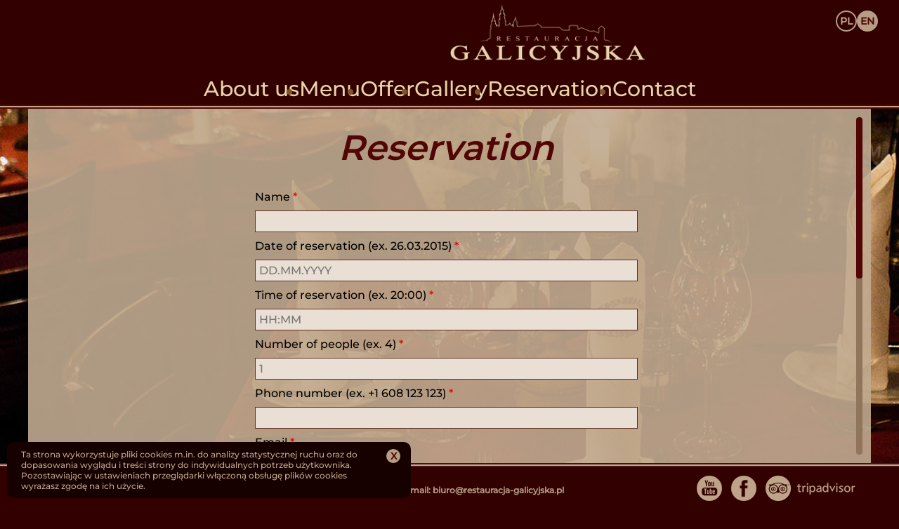

--- FILE ---
content_type: text/html; charset=UTF-8
request_url: http://restauracja-galicyjska.pl/en/rezerwacje/
body_size: 11613
content:
<!DOCTYPE html>
<html lang="en-US" class="no-js">
<head>
    <title>Galicyjska Restaurant in Cracow - Reservation</title>
    <meta name="description" content="You are warmly welcome to visit our 18th century callers to go on an unforgettable journey around old Galician delicacies." />
	<meta charset="UTF-8">
	<meta name="viewport" content="width=device-width, initial-scale=1.0">
	<link rel="profile" href="http://gmpg.org/xfn/11">
	<link rel="pingback" href="http://restauracja-galicyjska.pl/xmlrpc.php">
	<link rel="icon" href="http://restauracja-galicyjska.pl/wp-content/themes/galicyjska/images/favicon.ico" type="image/gif">	
  <script type="text/javascript" src="/mailik.js"></script>
	<!--[if lt IE 9]>
	<script src="http://restauracja-galicyjska.pl/wp-content/themes/galicyjska/js/html5.js"></script>
	<![endif]-->
	<script>(function(){document.documentElement.className='js'})();</script>
	<meta name='robots' content='max-image-preview:large' />
<link rel='dns-prefetch' href='//ajax.googleapis.com' />
<link rel='dns-prefetch' href='//s.w.org' />
<link rel="alternate" type="application/rss+xml" title="Galicyjska Restaurant in Cracow &raquo; Reservation Comments Feed" href="http://restauracja-galicyjska.pl/en/rezerwacje/feed/" />
<script type="text/javascript">
window._wpemojiSettings = {"baseUrl":"https:\/\/s.w.org\/images\/core\/emoji\/14.0.0\/72x72\/","ext":".png","svgUrl":"https:\/\/s.w.org\/images\/core\/emoji\/14.0.0\/svg\/","svgExt":".svg","source":{"concatemoji":"http:\/\/restauracja-galicyjska.pl\/wp-includes\/js\/wp-emoji-release.min.js?ver=6.0"}};
/*! This file is auto-generated */
!function(e,a,t){var n,r,o,i=a.createElement("canvas"),p=i.getContext&&i.getContext("2d");function s(e,t){var a=String.fromCharCode,e=(p.clearRect(0,0,i.width,i.height),p.fillText(a.apply(this,e),0,0),i.toDataURL());return p.clearRect(0,0,i.width,i.height),p.fillText(a.apply(this,t),0,0),e===i.toDataURL()}function c(e){var t=a.createElement("script");t.src=e,t.defer=t.type="text/javascript",a.getElementsByTagName("head")[0].appendChild(t)}for(o=Array("flag","emoji"),t.supports={everything:!0,everythingExceptFlag:!0},r=0;r<o.length;r++)t.supports[o[r]]=function(e){if(!p||!p.fillText)return!1;switch(p.textBaseline="top",p.font="600 32px Arial",e){case"flag":return s([127987,65039,8205,9895,65039],[127987,65039,8203,9895,65039])?!1:!s([55356,56826,55356,56819],[55356,56826,8203,55356,56819])&&!s([55356,57332,56128,56423,56128,56418,56128,56421,56128,56430,56128,56423,56128,56447],[55356,57332,8203,56128,56423,8203,56128,56418,8203,56128,56421,8203,56128,56430,8203,56128,56423,8203,56128,56447]);case"emoji":return!s([129777,127995,8205,129778,127999],[129777,127995,8203,129778,127999])}return!1}(o[r]),t.supports.everything=t.supports.everything&&t.supports[o[r]],"flag"!==o[r]&&(t.supports.everythingExceptFlag=t.supports.everythingExceptFlag&&t.supports[o[r]]);t.supports.everythingExceptFlag=t.supports.everythingExceptFlag&&!t.supports.flag,t.DOMReady=!1,t.readyCallback=function(){t.DOMReady=!0},t.supports.everything||(n=function(){t.readyCallback()},a.addEventListener?(a.addEventListener("DOMContentLoaded",n,!1),e.addEventListener("load",n,!1)):(e.attachEvent("onload",n),a.attachEvent("onreadystatechange",function(){"complete"===a.readyState&&t.readyCallback()})),(e=t.source||{}).concatemoji?c(e.concatemoji):e.wpemoji&&e.twemoji&&(c(e.twemoji),c(e.wpemoji)))}(window,document,window._wpemojiSettings);
</script>
<style type="text/css">
img.wp-smiley,
img.emoji {
	display: inline !important;
	border: none !important;
	box-shadow: none !important;
	height: 1em !important;
	width: 1em !important;
	margin: 0 0.07em !important;
	vertical-align: -0.1em !important;
	background: none !important;
	padding: 0 !important;
}
</style>
	<link rel='stylesheet' id='prettyphoto-css'  href='http://restauracja-galicyjska.pl/wp-content/plugins/prettyphoto-media/css/prettyPhoto.css?ver=3.1.4' type='text/css' media='screen' />
<link rel='stylesheet' id='wp-block-library-css'  href='http://restauracja-galicyjska.pl/wp-includes/css/dist/block-library/style.min.css?ver=6.0' type='text/css' media='all' />
<style id='global-styles-inline-css' type='text/css'>
body{--wp--preset--color--black: #000000;--wp--preset--color--cyan-bluish-gray: #abb8c3;--wp--preset--color--white: #ffffff;--wp--preset--color--pale-pink: #f78da7;--wp--preset--color--vivid-red: #cf2e2e;--wp--preset--color--luminous-vivid-orange: #ff6900;--wp--preset--color--luminous-vivid-amber: #fcb900;--wp--preset--color--light-green-cyan: #7bdcb5;--wp--preset--color--vivid-green-cyan: #00d084;--wp--preset--color--pale-cyan-blue: #8ed1fc;--wp--preset--color--vivid-cyan-blue: #0693e3;--wp--preset--color--vivid-purple: #9b51e0;--wp--preset--gradient--vivid-cyan-blue-to-vivid-purple: linear-gradient(135deg,rgba(6,147,227,1) 0%,rgb(155,81,224) 100%);--wp--preset--gradient--light-green-cyan-to-vivid-green-cyan: linear-gradient(135deg,rgb(122,220,180) 0%,rgb(0,208,130) 100%);--wp--preset--gradient--luminous-vivid-amber-to-luminous-vivid-orange: linear-gradient(135deg,rgba(252,185,0,1) 0%,rgba(255,105,0,1) 100%);--wp--preset--gradient--luminous-vivid-orange-to-vivid-red: linear-gradient(135deg,rgba(255,105,0,1) 0%,rgb(207,46,46) 100%);--wp--preset--gradient--very-light-gray-to-cyan-bluish-gray: linear-gradient(135deg,rgb(238,238,238) 0%,rgb(169,184,195) 100%);--wp--preset--gradient--cool-to-warm-spectrum: linear-gradient(135deg,rgb(74,234,220) 0%,rgb(151,120,209) 20%,rgb(207,42,186) 40%,rgb(238,44,130) 60%,rgb(251,105,98) 80%,rgb(254,248,76) 100%);--wp--preset--gradient--blush-light-purple: linear-gradient(135deg,rgb(255,206,236) 0%,rgb(152,150,240) 100%);--wp--preset--gradient--blush-bordeaux: linear-gradient(135deg,rgb(254,205,165) 0%,rgb(254,45,45) 50%,rgb(107,0,62) 100%);--wp--preset--gradient--luminous-dusk: linear-gradient(135deg,rgb(255,203,112) 0%,rgb(199,81,192) 50%,rgb(65,88,208) 100%);--wp--preset--gradient--pale-ocean: linear-gradient(135deg,rgb(255,245,203) 0%,rgb(182,227,212) 50%,rgb(51,167,181) 100%);--wp--preset--gradient--electric-grass: linear-gradient(135deg,rgb(202,248,128) 0%,rgb(113,206,126) 100%);--wp--preset--gradient--midnight: linear-gradient(135deg,rgb(2,3,129) 0%,rgb(40,116,252) 100%);--wp--preset--duotone--dark-grayscale: url('#wp-duotone-dark-grayscale');--wp--preset--duotone--grayscale: url('#wp-duotone-grayscale');--wp--preset--duotone--purple-yellow: url('#wp-duotone-purple-yellow');--wp--preset--duotone--blue-red: url('#wp-duotone-blue-red');--wp--preset--duotone--midnight: url('#wp-duotone-midnight');--wp--preset--duotone--magenta-yellow: url('#wp-duotone-magenta-yellow');--wp--preset--duotone--purple-green: url('#wp-duotone-purple-green');--wp--preset--duotone--blue-orange: url('#wp-duotone-blue-orange');--wp--preset--font-size--small: 13px;--wp--preset--font-size--medium: 20px;--wp--preset--font-size--large: 36px;--wp--preset--font-size--x-large: 42px;}.has-black-color{color: var(--wp--preset--color--black) !important;}.has-cyan-bluish-gray-color{color: var(--wp--preset--color--cyan-bluish-gray) !important;}.has-white-color{color: var(--wp--preset--color--white) !important;}.has-pale-pink-color{color: var(--wp--preset--color--pale-pink) !important;}.has-vivid-red-color{color: var(--wp--preset--color--vivid-red) !important;}.has-luminous-vivid-orange-color{color: var(--wp--preset--color--luminous-vivid-orange) !important;}.has-luminous-vivid-amber-color{color: var(--wp--preset--color--luminous-vivid-amber) !important;}.has-light-green-cyan-color{color: var(--wp--preset--color--light-green-cyan) !important;}.has-vivid-green-cyan-color{color: var(--wp--preset--color--vivid-green-cyan) !important;}.has-pale-cyan-blue-color{color: var(--wp--preset--color--pale-cyan-blue) !important;}.has-vivid-cyan-blue-color{color: var(--wp--preset--color--vivid-cyan-blue) !important;}.has-vivid-purple-color{color: var(--wp--preset--color--vivid-purple) !important;}.has-black-background-color{background-color: var(--wp--preset--color--black) !important;}.has-cyan-bluish-gray-background-color{background-color: var(--wp--preset--color--cyan-bluish-gray) !important;}.has-white-background-color{background-color: var(--wp--preset--color--white) !important;}.has-pale-pink-background-color{background-color: var(--wp--preset--color--pale-pink) !important;}.has-vivid-red-background-color{background-color: var(--wp--preset--color--vivid-red) !important;}.has-luminous-vivid-orange-background-color{background-color: var(--wp--preset--color--luminous-vivid-orange) !important;}.has-luminous-vivid-amber-background-color{background-color: var(--wp--preset--color--luminous-vivid-amber) !important;}.has-light-green-cyan-background-color{background-color: var(--wp--preset--color--light-green-cyan) !important;}.has-vivid-green-cyan-background-color{background-color: var(--wp--preset--color--vivid-green-cyan) !important;}.has-pale-cyan-blue-background-color{background-color: var(--wp--preset--color--pale-cyan-blue) !important;}.has-vivid-cyan-blue-background-color{background-color: var(--wp--preset--color--vivid-cyan-blue) !important;}.has-vivid-purple-background-color{background-color: var(--wp--preset--color--vivid-purple) !important;}.has-black-border-color{border-color: var(--wp--preset--color--black) !important;}.has-cyan-bluish-gray-border-color{border-color: var(--wp--preset--color--cyan-bluish-gray) !important;}.has-white-border-color{border-color: var(--wp--preset--color--white) !important;}.has-pale-pink-border-color{border-color: var(--wp--preset--color--pale-pink) !important;}.has-vivid-red-border-color{border-color: var(--wp--preset--color--vivid-red) !important;}.has-luminous-vivid-orange-border-color{border-color: var(--wp--preset--color--luminous-vivid-orange) !important;}.has-luminous-vivid-amber-border-color{border-color: var(--wp--preset--color--luminous-vivid-amber) !important;}.has-light-green-cyan-border-color{border-color: var(--wp--preset--color--light-green-cyan) !important;}.has-vivid-green-cyan-border-color{border-color: var(--wp--preset--color--vivid-green-cyan) !important;}.has-pale-cyan-blue-border-color{border-color: var(--wp--preset--color--pale-cyan-blue) !important;}.has-vivid-cyan-blue-border-color{border-color: var(--wp--preset--color--vivid-cyan-blue) !important;}.has-vivid-purple-border-color{border-color: var(--wp--preset--color--vivid-purple) !important;}.has-vivid-cyan-blue-to-vivid-purple-gradient-background{background: var(--wp--preset--gradient--vivid-cyan-blue-to-vivid-purple) !important;}.has-light-green-cyan-to-vivid-green-cyan-gradient-background{background: var(--wp--preset--gradient--light-green-cyan-to-vivid-green-cyan) !important;}.has-luminous-vivid-amber-to-luminous-vivid-orange-gradient-background{background: var(--wp--preset--gradient--luminous-vivid-amber-to-luminous-vivid-orange) !important;}.has-luminous-vivid-orange-to-vivid-red-gradient-background{background: var(--wp--preset--gradient--luminous-vivid-orange-to-vivid-red) !important;}.has-very-light-gray-to-cyan-bluish-gray-gradient-background{background: var(--wp--preset--gradient--very-light-gray-to-cyan-bluish-gray) !important;}.has-cool-to-warm-spectrum-gradient-background{background: var(--wp--preset--gradient--cool-to-warm-spectrum) !important;}.has-blush-light-purple-gradient-background{background: var(--wp--preset--gradient--blush-light-purple) !important;}.has-blush-bordeaux-gradient-background{background: var(--wp--preset--gradient--blush-bordeaux) !important;}.has-luminous-dusk-gradient-background{background: var(--wp--preset--gradient--luminous-dusk) !important;}.has-pale-ocean-gradient-background{background: var(--wp--preset--gradient--pale-ocean) !important;}.has-electric-grass-gradient-background{background: var(--wp--preset--gradient--electric-grass) !important;}.has-midnight-gradient-background{background: var(--wp--preset--gradient--midnight) !important;}.has-small-font-size{font-size: var(--wp--preset--font-size--small) !important;}.has-medium-font-size{font-size: var(--wp--preset--font-size--medium) !important;}.has-large-font-size{font-size: var(--wp--preset--font-size--large) !important;}.has-x-large-font-size{font-size: var(--wp--preset--font-size--x-large) !important;}
</style>
<link rel='stylesheet' id='custom-style-css'  href='http://restauracja-galicyjska.pl/wp-content/themes/galicyjska/style.css?ver=20230316' type='text/css' media='all' />
<link rel='stylesheet' id='nf-custom-style-css'  href='http://restauracja-galicyjska.pl/wp-content/themes/galicyjska/nf-style.css?ver=6.0' type='text/css' media='all' />
<link rel='stylesheet' id='cyclone-template-style-standard-0-css'  href='http://restauracja-galicyjska.pl/wp-content/plugins/cyclone-slider-2/templates/standard/style.css?ver=3.2.0' type='text/css' media='all' />
<script type='text/javascript' src='http://restauracja-galicyjska.pl/wp-includes/js/jquery/jquery.js?ver=3.6.0' id='jquery-core-js'></script>
<script type='text/javascript' src='http://restauracja-galicyjska.pl/wp-includes/js/jquery/jquery-migrate.min.js?ver=3.3.2' id='jquery-migrate-js'></script>
<script type='text/javascript' src='http://restauracja-galicyjska.pl/wp-content/themes/galicyjska/js/jquery-ui.min.js?ver=6.0' id='jquery-ui-js'></script>
<script type='text/javascript' src='http://restauracja-galicyjska.pl/wp-content/themes/galicyjska/js/jquery.maskedinput.min.js?ver=6.0' id='jquery-mask-js'></script>
<script type='text/javascript' src='http://restauracja-galicyjska.pl/wp-content/themes/galicyjska/js/iscroll.js?ver=6.0' id='iscroll-script-js'></script>
<script type='text/javascript' src='http://restauracja-galicyjska.pl/wp-content/themes/galicyjska/js/scripts.js?ver=6.0' id='custom-script-js'></script>
<link rel="https://api.w.org/" href="http://restauracja-galicyjska.pl/en/wp-json/" /><link rel="alternate" type="application/json" href="http://restauracja-galicyjska.pl/en/wp-json/wp/v2/pages/18" /><link rel="EditURI" type="application/rsd+xml" title="RSD" href="http://restauracja-galicyjska.pl/xmlrpc.php?rsd" />
<link rel="wlwmanifest" type="application/wlwmanifest+xml" href="http://restauracja-galicyjska.pl/wp-includes/wlwmanifest.xml" /> 
<meta name="generator" content="WordPress 6.0" />
<link rel="canonical" href="http://restauracja-galicyjska.pl/en/rezerwacje/" />
<link rel='shortlink' href='http://restauracja-galicyjska.pl/en/?p=18' />
<link rel="alternate" type="application/json+oembed" href="http://restauracja-galicyjska.pl/en/wp-json/oembed/1.0/embed?url=http%3A%2F%2Frestauracja-galicyjska.pl%2Fen%2Frezerwacje%2F" />
<link rel="alternate" type="text/xml+oembed" href="http://restauracja-galicyjska.pl/en/wp-json/oembed/1.0/embed?url=http%3A%2F%2Frestauracja-galicyjska.pl%2Fen%2Frezerwacje%2F&#038;format=xml" />
<!-- <meta name="NextGEN" version="3.2.11" /> -->
<style type="text/css">
.qtranxs_flag_pl {background-image: url(http://restauracja-galicyjska.pl/wp-content/plugins/qtranslate-xt-master/flags/pl.png); background-repeat: no-repeat;}
.qtranxs_flag_en {background-image: url(http://restauracja-galicyjska.pl/wp-content/plugins/qtranslate-xt-master/flags/gb.png); background-repeat: no-repeat;}
</style>
<link hreflang="pl" href="http://restauracja-galicyjska.pl/pl/rezerwacje/" rel="alternate" />
<link hreflang="en" href="http://restauracja-galicyjska.pl/en/rezerwacje/" rel="alternate" />
<link hreflang="x-default" href="http://restauracja-galicyjska.pl/rezerwacje/" rel="alternate" />
<meta name="generator" content="qTranslate-XT 3.5.2" />
<!-- Google Maps API v3 -->  
<script src='http://maps.googleapis.com/maps/api/js?key=AIzaSyB0HpnFCIYLyVfCMzMantFOOklK61nBAhQ'></script> 
 
    <!-- <script src='https://www.google.com/recaptcha/api.js'></script> -->
<link rel='stylesheet' id='dashicons-css'  href='http://restauracja-galicyjska.pl/wp-includes/css/dashicons.min.css?ver=6.0' type='text/css' media='all' />
<link rel='stylesheet' id='nf-display-css'  href='http://restauracja-galicyjska.pl/wp-content/plugins/ninja-forms/assets/css/display-structure.css?ver=6.0' type='text/css' media='all' />
</head>

<body class="page-template-default page page-id-18 page-parent">


<div id="cookies">
    <div class="txt">
    <div class="content">Ta strona wykorzystuje pliki cookies m.in. do analizy statystycznej ruchu oraz do dopasowania wyglądu i treści strony do indywidualnych potrzeb użytkownika. Pozostawiając w ustawieniach przeglądarki włączoną obsługę plików cookies wyrażasz zgodę na ich użycie.</div>    </div>
    <div class="close">X</div>
</div>

<div id="page" class="hfeed site">
    <header id="masthead" class="site-header" role="banner">
        <div class="logo"><a href="http://restauracja-galicyjska.pl/en/ "><img src="http://restauracja-galicyjska.pl/wp-content/themes/galicyjska/images/rg_logo.png" border="0"></a></div>
        <div class="lang">
<ul class="language-chooser language-chooser-both qtranxs_language_chooser" id="qtranslate-chooser">
<li><a href="http://restauracja-galicyjska.pl/pl/rezerwacje/" class="qtranxs_flag_pl qtranxs_flag_and_text" title="PL (pl)"><span>PL</span></a></li>
<li class="active"><a href="http://restauracja-galicyjska.pl/en/rezerwacje/" class="qtranxs_flag_en qtranxs_flag_and_text" title="EN (en)"><span>EN</span></a></li>
</ul><div class="qtranxs_widget_end"></div>
</div>
        <div class="top-menu">

            <div class="menu-menu-glowne-container"><ul id="menu-menu-glowne" class="menu"><li id="menu-item-7" class="menu-item menu-item-type-post_type menu-item-object-page menu-item-7"><a href="http://restauracja-galicyjska.pl/en/o-nas/">About us</a></li>
<li id="menu-item-27" class="menu-item menu-item-type-post_type menu-item-object-page menu-item-27"><a href="http://restauracja-galicyjska.pl/en/menu/">Menu</a></li>
<li id="menu-item-26" class="menu-item menu-item-type-post_type menu-item-object-page menu-item-26"><a href="http://restauracja-galicyjska.pl/en/oferta/">Offer</a></li>
<li id="menu-item-25" class="menu-item menu-item-type-post_type menu-item-object-page menu-item-25"><a href="http://restauracja-galicyjska.pl/en/galeria/">Gallery</a></li>
<li id="menu-item-24" class="menu-item menu-item-type-post_type menu-item-object-page current-menu-item page_item page-item-18 current_page_item menu-item-24"><a href="http://restauracja-galicyjska.pl/en/rezerwacje/" aria-current="page">Reservation</a></li>
<li id="menu-item-23" class="menu-item menu-item-type-post_type menu-item-object-page menu-item-23"><a href="http://restauracja-galicyjska.pl/en/kontakt/">Contact</a></li>
</ul></div>                     
        </div><!-- .site-branding -->
        <div class="swich"><img src="http://restauracja-galicyjska.pl/wp-content/themes/galicyjska/images/swich.png" border="0"></div>
        <div class="langswich">en</div>
        <div class="stripe"></div>
    </header><!-- .site-header -->
    
	<div id="content" class="site-content">
      
            <style>.cycloneslider-slide{background-position: right center!important;}</style>
	<div id="primary" class="content-area template-kol">
		<main id="main" class="site-main" role="main">
            <a href="/rezerwacje/" class="registration index">Book a table</a>  


            <div tabindex="0" class="cycloneslider cycloneslider-template-standard cycloneslider-width-full" id="cycloneslider-rezerwacje-i-kontakt-1" > <div class="cycloneslider-slides cycle-slideshow" data-cycle-allow-wrap="true" data-cycle-dynamic-height="off" data-cycle-auto-height="-1:-1" data-cycle-auto-height-easing="null" data-cycle-auto-height-speed="250" data-cycle-delay="0" data-cycle-easing="" data-cycle-fx="fade" data-cycle-hide-non-active="true" data-cycle-log="false" data-cycle-next="#cycloneslider-rezerwacje-i-kontakt-1 .cycloneslider-next" data-cycle-pager="#cycloneslider-rezerwacje-i-kontakt-1 .cycloneslider-pager" data-cycle-pause-on-hover="false" data-cycle-prev="#cycloneslider-rezerwacje-i-kontakt-1 .cycloneslider-prev" data-cycle-slides="&gt; div" data-cycle-speed="1000" data-cycle-swipe="1" data-cycle-tile-count="7" data-cycle-tile-delay="100" data-cycle-tile-vertical="true" data-cycle-timeout="4000" > <div class="cycloneslider-slide cycloneslider-slide-image" > <img src="http://restauracja-galicyjska.pl/wp-content/uploads/2015/05/rez_kont_1.jpg" alt="" title="" /> </div> <div class="cycloneslider-slide cycloneslider-slide-image" > <img src="http://restauracja-galicyjska.pl/wp-content/uploads/2015/05/rez_kont_2.jpg" alt="" title="" /> </div> <div class="cycloneslider-slide cycloneslider-slide-image" > <img src="http://restauracja-galicyjska.pl/wp-content/uploads/2015/05/rez_kont_3.jpg" alt="" title="" /> </div> <div class="cycloneslider-slide cycloneslider-slide-image" > <img src="http://restauracja-galicyjska.pl/wp-content/uploads/2015/05/rez_kont_41.jpg" alt="" title="" /> </div> </div> </div>            
            <div class="content-wrapper">
                <div class="sidebar">
                    <div class="scroll2 scroll">
                        <div class="scroller">                   
                            <div class="left-menu">
                                <div class="menu-menu-glowne-container"><ul id="menu-menu-glowne-1" class="menu"><li class="menu-item menu-item-type-post_type menu-item-object-page menu-item-7"><a href="http://restauracja-galicyjska.pl/en/o-nas/">About us</a></li>
<li class="menu-item menu-item-type-post_type menu-item-object-page menu-item-27"><a href="http://restauracja-galicyjska.pl/en/menu/">Menu</a></li>
<li class="menu-item menu-item-type-post_type menu-item-object-page menu-item-26"><a href="http://restauracja-galicyjska.pl/en/oferta/">Offer</a></li>
<li class="menu-item menu-item-type-post_type menu-item-object-page menu-item-25"><a href="http://restauracja-galicyjska.pl/en/galeria/">Gallery</a></li>
<li class="menu-item menu-item-type-post_type menu-item-object-page current-menu-item page_item page-item-18 current_page_item menu-item-24"><a href="http://restauracja-galicyjska.pl/en/rezerwacje/" aria-current="page">Reservation</a></li>
<li class="menu-item menu-item-type-post_type menu-item-object-page menu-item-23"><a href="http://restauracja-galicyjska.pl/en/kontakt/">Contact</a></li>
</ul></div>                                                             
                            </div>
                            <div class="sidebar-content">
                                                            </div>  
                            
                                                    </div>
                    </div>  
                                   
                </div>
                
                <div class="main-content">               
                    <div class="main-content-bg"></div>  
                    <div class="scroll1 scroll">
                        <div class="scroller">                                                                                                 
                            
<article id="post-18" class="post-18 page type-page status-publish hentry">

	<header class="entry-header">
		<h1 class="entry-title">Reservation</h1>	</header><!-- .entry-header -->

	<div class="entry-content">
		<noscript class="ninja-forms-noscript-message">
    Notice: JavaScript is required for this content.</noscript><div id="nf-form-3-cont" class="nf-form-cont" aria-live="polite" aria-labelledby="nf-form-title-3" aria-describedby="nf-form-errors-3" role="form">

    <div class="nf-loading-spinner"></div>

</div>
        <!-- TODO: Move to Template File. -->
        <script>var formDisplay=1;var nfForms=nfForms||[];var form=[];form.id='3';form.settings={"objectType":"Form Setting","editActive":true,"title":"Formularz Rejestracji EN","show_title":"0","clear_complete":"1","hide_complete":"1","default_label_pos":"above","wrapper_class":"","element_class":"","add_submit":"0","currency":"","unique_field_error":"A form with this value has already been submitted.","logged_in":"","not_logged_in_msg":"","sub_limit_msg":"The form has reached its submission limit.","calculations":[],"formContentData":["name_1522951090541","date_of_reservation_ex_26_03_2015_1522951105278","time_of_reservation_ex_20_00_1522951117655","number_of_people_ex_4_1522951129807","phone_number_ex_1_608_123_123_1522951142661","email","notes_1522951155979","i_have_a_promotion_code_1522951178751","please_enter_the_code_1522951197180","hr_1522784736681","recaptcha_1522786533161","submit_1522951211276"],"changeEmailErrorMsg":"Please enter a valid email address!","confirmFieldErrorMsg":"These fields must match!","fieldNumberNumMinError":"Number Min Error","fieldNumberNumMaxError":"Number Max Error","fieldNumberIncrementBy":"Please increment by ","formErrorsCorrectErrors":"Please correct errors before submitting this form.","validateRequiredField":"This is a required field.","honeypotHoneypotError":"Honeypot Error","fieldsMarkedRequired":"Fields marked with an <span class=\"ninja-forms-req-symbol\">*<\/span> are required","drawerDisabled":false,"key":"","allow_public_link":0,"embed_form":"","ninjaForms":"Ninja Forms","changeDateErrorMsg":"Please enter a valid date!","fieldTextareaRTEInsertLink":"Insert Link","fieldTextareaRTEInsertMedia":"Insert Media","fieldTextareaRTESelectAFile":"Select a file","formHoneypot":"If you are a human seeing this field, please leave it empty.","fileUploadOldCodeFileUploadInProgress":"File Upload in Progress.","fileUploadOldCodeFileUpload":"FILE UPLOAD","currencySymbol":"&#36;","thousands_sep":",","decimal_point":".","siteLocale":"en_US","dateFormat":"m\/d\/Y","startOfWeek":"1","of":"of","previousMonth":"Previous Month","nextMonth":"Next Month","months":["January","February","March","April","May","June","July","August","September","October","November","December"],"monthsShort":["Jan","Feb","Mar","Apr","May","Jun","Jul","Aug","Sep","Oct","Nov","Dec"],"weekdays":["Sunday","Monday","Tuesday","Wednesday","Thursday","Friday","Saturday"],"weekdaysShort":["Sun","Mon","Tue","Wed","Thu","Fri","Sat"],"weekdaysMin":["Su","Mo","Tu","We","Th","Fr","Sa"],"currency_symbol":"","beforeForm":"","beforeFields":"","afterFields":"","afterForm":""};form.fields=[{"objectType":"Field","objectDomain":"fields","editActive":false,"order":1,"label":"Name","type":"textbox","key":"name_1522951090541","label_pos":"above","required":1,"default":"","placeholder":"","container_class":"","element_class":"","input_limit":"","input_limit_type":"characters","input_limit_msg":"zn. pozosta\u0142o","manual_key":"","admin_label":"","help_text":"","mask":"","custom_mask":"","custom_name_attribute":"","drawerDisabled":false,"personally_identifiable":"","value":"","id":22,"beforeField":"","afterField":"","parentType":"textbox","element_templates":["textbox","input"],"old_classname":"","wrap_template":"wrap"},{"objectType":"Field","objectDomain":"fields","editActive":false,"order":2,"label":"Date of reservation (ex. 26.03.2015)","type":"textbox","key":"date_of_reservation_ex_26_03_2015_1522951105278","label_pos":"above","required":1,"default":"","placeholder":"DD.MM.YYYY","container_class":"","element_class":"mask_date","input_limit":"","input_limit_type":"characters","input_limit_msg":"zn. pozosta\u0142o","manual_key":"","admin_label":"","help_text":"","mask":"","custom_mask":"","custom_name_attribute":"","drawerDisabled":false,"personally_identifiable":"","value":"","id":30,"beforeField":"","afterField":"","parentType":"textbox","element_templates":["textbox","input"],"old_classname":"","wrap_template":"wrap"},{"objectType":"Field","objectDomain":"fields","editActive":false,"order":3,"label":"Time of reservation (ex. 20:00)","type":"textbox","key":"time_of_reservation_ex_20_00_1522951117655","label_pos":"above","required":1,"default":"","placeholder":"HH:MM","container_class":"","element_class":"mask_hour","input_limit":"","input_limit_type":"characters","input_limit_msg":"zn. pozosta\u0142o","manual_key":"","admin_label":"","help_text":"","mask":"","custom_mask":"","custom_name_attribute":"","drawerDisabled":false,"personally_identifiable":"","value":"","id":23,"beforeField":"","afterField":"","parentType":"textbox","element_templates":["textbox","input"],"old_classname":"","wrap_template":"wrap"},{"objectType":"Field","objectDomain":"fields","editActive":false,"order":4,"label":"Number of people (ex. 4)","type":"number","key":"number_of_people_ex_4_1522951129807","label_pos":"above","required":1,"default":"","placeholder":"","container_class":"","element_class":"","manual_key":"","admin_label":"","help_text":"","num_min":1,"num_max":"","num_step":1,"drawerDisabled":false,"value":"","id":24,"beforeField":"","afterField":"","parentType":"number","element_templates":["number","input"],"old_classname":"","wrap_template":"wrap"},{"objectType":"Field","objectDomain":"fields","editActive":false,"order":5,"label":"Phone number (ex. +1 608 123 123)","type":"phone","key":"phone_number_ex_1_608_123_123_1522951142661","label_pos":"above","required":1,"default":"","placeholder":"","container_class":"","element_class":"","input_limit":"","input_limit_type":"characters","input_limit_msg":"zn. pozosta\u0142o","manual_key":"","admin_label":"","help_text":"","mask":"","custom_mask":"","custom_name_attribute":"phone","drawerDisabled":false,"personally_identifiable":1,"value":"","id":25,"beforeField":"","afterField":"","parentType":"textbox","element_templates":["tel","textbox","input"],"old_classname":"","wrap_template":"wrap"},{"objectType":"Field","objectDomain":"fields","editActive":false,"order":6,"label":"Email","type":"email","key":"email","label_pos":"above","required":1,"default":"","placeholder":"","container_class":"","element_class":"","admin_label":"","help_text":"","custom_name_attribute":"","drawerDisabled":"","manual_key":1,"personally_identifiable":1,"value":"","id":26,"beforeField":"","afterField":"","parentType":"email","element_templates":["email","input"],"old_classname":"","wrap_template":"wrap"},{"objectType":"Field","objectDomain":"fields","editActive":false,"order":7,"label":"Notes","type":"textarea","key":"notes_1522951155979","label_pos":"above","required":"","default":"","placeholder":"","container_class":"","element_class":"","input_limit":"","input_limit_type":"characters","input_limit_msg":"zn. pozosta\u0142o","manual_key":"","admin_label":"","help_text":"","textarea_rte":"","disable_rte_mobile":"","textarea_media":"","drawerDisabled":false,"value":"","id":27,"beforeField":"","afterField":"","parentType":"textarea","element_templates":["textarea","input"],"old_classname":"","wrap_template":"wrap"},{"objectType":"Field","objectDomain":"fields","editActive":false,"order":8,"label":"I have a promotion code","type":"listselect","key":"i_have_a_promotion_code_1522951178751","label_pos":"above","required":"","options":[{"errors":[],"max_options":0,"label":"No","value":"nie","calc":"0","selected":0,"order":0,"settingModel":{"settings":false,"hide_merge_tags":false,"error":false,"name":"options","type":"option-repeater","label":"Ustawienia <a href=\"#\" class=\"nf-add-new\">Dodaj nowe<\/a> <a href=\"#\" class=\"extra nf-open-import-tooltip\"><i class=\"fa fa-sign-in\" aria-hidden=\"true\"><\/i> Import<\/a>","width":"full","group":"","value":[{"label":"Jeden","value":"jeden","calc":"","selected":0,"order":0},{"label":"Dwa","value":"dwa","calc":"","selected":0,"order":1},{"label":"Trzy","value":"trzy","calc":"","selected":0,"order":2}],"columns":{"label":{"header":"Etykieta","default":""},"value":{"header":"Warto\u015b\u0107","default":""},"calc":{"header":"Warto\u015b\u0107 obliczenia","default":""},"selected":{"header":"<span class=\"dashicons dashicons-yes\"><\/span>","default":0}}},"manual_value":true},{"errors":[],"max_options":0,"label":"Yes","value":"tak","calc":"1","selected":0,"order":1,"settingModel":{"settings":false,"hide_merge_tags":false,"error":false,"name":"options","type":"option-repeater","label":"Ustawienia <a href=\"#\" class=\"nf-add-new\">Dodaj nowe<\/a> <a href=\"#\" class=\"extra nf-open-import-tooltip\"><i class=\"fa fa-sign-in\" aria-hidden=\"true\"><\/i> Import<\/a>","width":"full","group":"","value":[{"label":"Jeden","value":"jeden","calc":"","selected":0,"order":0},{"label":"Dwa","value":"dwa","calc":"","selected":0,"order":1},{"label":"Trzy","value":"trzy","calc":"","selected":0,"order":2}],"columns":{"label":{"header":"Etykieta","default":""},"value":{"header":"Warto\u015b\u0107","default":""},"calc":{"header":"Warto\u015b\u0107 obliczenia","default":""},"selected":{"header":"<span class=\"dashicons dashicons-yes\"><\/span>","default":0}}},"manual_value":true}],"container_class":"","element_class":"prid_swich","admin_label":"","help_text":"","drawerDisabled":false,"id":31,"beforeField":"","afterField":"","value":"","parentType":"list","element_templates":["listselect","input"],"old_classname":"list-select","wrap_template":"wrap"},{"objectType":"Field","objectDomain":"fields","editActive":false,"order":9,"label":"Please enter the code","type":"textbox","key":"please_enter_the_code_1522951197180","label_pos":"above","required":"","default":"","placeholder":"","container_class":"prid","element_class":"","input_limit":"","input_limit_type":"characters","input_limit_msg":"zn. pozosta\u0142o","manual_key":"","admin_label":"","help_text":"<p><br><\/p>","mask":"","custom_mask":"","custom_name_attribute":"","drawerDisabled":false,"personally_identifiable":"","value":"","id":28,"beforeField":"","afterField":"","parentType":"textbox","element_templates":["textbox","input"],"old_classname":"","wrap_template":"wrap"},{"objectType":"Field","objectDomain":"fields","editActive":false,"order":10,"label":"Rozdzielacz","type":"hr","container_class":"","element_class":"","key":"hr_1522784736681","drawerDisabled":"","id":32,"beforeField":"","afterField":"","value":"","label_pos":"above","parentType":"hr","element_templates":["hr","input"],"old_classname":"","wrap_template":"wrap"},{"objectType":"Field","objectDomain":"fields","editActive":false,"order":11,"label":"","type":"recaptcha","container_class":"","element_class":"","size":"visible","key":"recaptcha_1522786533161","drawerDisabled":false,"id":33,"beforeField":"","afterField":"","value":"","label_pos":"above","parentType":"textbox","element_templates":["recaptcha","input"],"old_classname":"","wrap_template":"wrap","site_key":"6LcovlAUAAAAAD8XUw-tm299PKAAPlPxcDXL3ovS","theme":"light","lang":"pl"},{"objectType":"Field","objectDomain":"fields","editActive":false,"order":12,"label":"Submit","type":"submit","processing_label":"Sending","container_class":"","element_class":"","key":"submit_1522951211276","drawerDisabled":false,"id":29,"beforeField":"","afterField":"","value":"","label_pos":"above","parentType":"textbox","element_templates":["submit","button","input"],"old_classname":"","wrap_template":"wrap-no-label"}];nfForms.push(form);</script>
        
	</div><!-- .entry-content -->

	
	<footer class="entry-footer">
			</footer><!-- .entry-footer -->

</article><!-- #post-## -->
    
                        </div>
                    </div>                        
                </div>                                
            </div>


		</main><!-- .site-main -->	
	</div><!-- .content-area -->

</div><!-- .site-content -->

<footer id="colophon" class="site-footer" role="contentinfo">
    <div class="stripe"></div>
    <div class="site-footer__content">
        <div class="loga-partnerow"><aside id="black-studio-tinymce-2" class="widget widget_black_studio_tinymce"><div class="textwidget"><table>
<tbody>
<tr>
<td><a href="https://www.youtube.com/channel/UCQaskOKjnD6-dbdGCCD-OLw" target="_blank"><img class="alignnone size-full wp-image-74" src="http://restauracja-galicyjska.pl/wp-content/uploads/2015/04/youtube.png" alt="youtube" height="37" data-id="74" /></a></td>
<td><a href="https://www.facebook.com/pages/Restauracja-Galicyjska/150388775016020?fref=ts" target="_blank"><img class="alignnone size-full wp-image-72" src="http://restauracja-galicyjska.pl/wp-content/uploads/2015/04/facebook.png" alt="facebook" height="37" data-id="72" /></a></td>
<td><a href="http://pl.tripadvisor.com/Restaurant_Review-g274772-d1196617-Reviews-Restauracja_Galicyjska-Krakow_Lesser_Poland_Province_Southern_Poland.html" target="_blank"><img class="alignnone size-full wp-image-73" src="http://restauracja-galicyjska.pl/wp-content/uploads/2015/04/tripadvisor.png" alt="tripadvisor" height="37" data-id="73" /></a></td>
</tr>
</tbody>
</table>
</div></aside></div>
        <div class="copy" itemscope itemtype="http://schema.org/Restaurant">Wszystkie prawa zastrzeżone
            &copy; 2026 <BR>
            <span class="mf_name">Restauracja Galicyjska,</span>
            <div style="display:inline;">
                <span class="mf_kod">31-015</span>
                <span class="mf_miasto">Kraków,</span>
                <span class="mf_ul">ul. Pijarska 9,</span>
                <span class="mf_woj">woj. małopolskie,</span>
                <span class="mf_tel">tel. 12 430-07-62,</span>
                <span class="mf_mail">e-mail: biuro@restauracja-galicyjska.pl</span>
    
            </div>
        </div>
			<figure class="site-footer__image">
				<img src="http://restauracja-galicyjska.pl/wp-content/uploads/2021/11/plansza-informacyjna-PFR-poziom.png"/>
			</figure>
        </div>
    </div>
    <!-- <div style="background-image:url('http://restauracja-galicyjska.pl/wp-content/uploads/2021/11/plansza-informacyjna-PFR-poziom.png'); background-size:100%; width:100%;">a -->
    <!-- <a href="http://restauracja-galicyjska.pl/wigilia/?iframe=true&width=500&height=100%" rel="prettyPhoto" title="Wigilia 2018">.</a> -->
</footer><!-- .site-footer -->

</div><!-- .site -->

<!-- ngg_resource_manager_marker --><script type='text/javascript' src='http://restauracja-galicyjska.pl/wp-content/plugins/prettyphoto-media/js/jquery.prettyPhoto.js?ver=3.1.4' id='prettyphoto-js'></script>
<script type='text/javascript' src='http://restauracja-galicyjska.pl/wp-content/plugins/cyclone-slider-2/libs/cycle2/jquery.cycle2.min.js?ver=3.2.0' id='jquery-cycle2-js'></script>
<script type='text/javascript' src='http://restauracja-galicyjska.pl/wp-content/plugins/cyclone-slider-2/libs/cycle2/jquery.cycle2.carousel.min.js?ver=3.2.0' id='jquery-cycle2-carousel-js'></script>
<script type='text/javascript' src='http://restauracja-galicyjska.pl/wp-content/plugins/cyclone-slider-2/libs/cycle2/jquery.cycle2.swipe.min.js?ver=3.2.0' id='jquery-cycle2-swipe-js'></script>
<script type='text/javascript' src='http://restauracja-galicyjska.pl/wp-content/plugins/cyclone-slider-2/libs/vimeo-player-js/player.js?ver=3.2.0' id='vimeo-player-js-js'></script>
<script type='text/javascript' src='http://restauracja-galicyjska.pl/wp-content/plugins/cyclone-slider-2/js/client.js?ver=3.2.0' id='cyclone-client-js'></script>
<script type='text/javascript' src='http://restauracja-galicyjska.pl/wp-includes/js/underscore.min.js?ver=1.13.3' id='underscore-js'></script>
<script type='text/javascript' src='http://restauracja-galicyjska.pl/wp-includes/js/backbone.min.js?ver=1.4.1' id='backbone-js'></script>
<script type='text/javascript' src='http://restauracja-galicyjska.pl/wp-content/plugins/ninja-forms/assets/js/min/front-end-deps.js?ver=3.4.34.3' id='nf-front-end-deps-js'></script>
<script type='text/javascript' src='https://www.google.com/recaptcha/api.js?hl=pl&#038;onload=nfRenderRecaptcha&#038;render=explicit&#038;ver=3.4.34.3' id='nf-google-recaptcha-js'></script>
<script type='text/javascript' id='nf-front-end-js-extra'>
/* <![CDATA[ */
var nfi18n = {"ninjaForms":"Ninja Forms","changeEmailErrorMsg":"Please enter a valid email address!","changeDateErrorMsg":"Please enter a valid date!","confirmFieldErrorMsg":"These fields must match!","fieldNumberNumMinError":"Number Min Error","fieldNumberNumMaxError":"Number Max Error","fieldNumberIncrementBy":"Please increment by ","fieldTextareaRTEInsertLink":"Insert Link","fieldTextareaRTEInsertMedia":"Insert Media","fieldTextareaRTESelectAFile":"Select a file","formErrorsCorrectErrors":"Please correct errors before submitting this form.","formHoneypot":"If you are a human seeing this field, please leave it empty.","validateRequiredField":"This is a required field.","honeypotHoneypotError":"Honeypot Error","fileUploadOldCodeFileUploadInProgress":"File Upload in Progress.","fileUploadOldCodeFileUpload":"FILE UPLOAD","currencySymbol":"$","fieldsMarkedRequired":"Fields marked with an <span class=\"ninja-forms-req-symbol\">*<\/span> are required","thousands_sep":",","decimal_point":".","siteLocale":"en_US","dateFormat":"m\/d\/Y","startOfWeek":"1","of":"of","previousMonth":"Previous Month","nextMonth":"Next Month","months":["January","February","March","April","May","June","July","August","September","October","November","December"],"monthsShort":["Jan","Feb","Mar","Apr","May","Jun","Jul","Aug","Sep","Oct","Nov","Dec"],"weekdays":["Sunday","Monday","Tuesday","Wednesday","Thursday","Friday","Saturday"],"weekdaysShort":["Sun","Mon","Tue","Wed","Thu","Fri","Sat"],"weekdaysMin":["Su","Mo","Tu","We","Th","Fr","Sa"]};
var nfFrontEnd = {"adminAjax":"http:\/\/restauracja-galicyjska.pl\/wp-admin\/admin-ajax.php","ajaxNonce":"39970ba689","requireBaseUrl":"http:\/\/restauracja-galicyjska.pl\/wp-content\/plugins\/ninja-forms\/assets\/js\/","use_merge_tags":{"user":{"address":"address","textbox":"textbox","button":"button","checkbox":"checkbox","city":"city","confirm":"confirm","date":"date","email":"email","firstname":"firstname","html":"html","hidden":"hidden","lastname":"lastname","listcheckbox":"listcheckbox","listcountry":"listcountry","listimage":"listimage","listmultiselect":"listmultiselect","listradio":"listradio","listselect":"listselect","liststate":"liststate","note":"note","number":"number","password":"password","passwordconfirm":"passwordconfirm","product":"product","quantity":"quantity","recaptcha":"recaptcha","shipping":"shipping","spam":"spam","starrating":"starrating","submit":"submit","terms":"terms","textarea":"textarea","total":"total","unknown":"unknown","zip":"zip","hr":"hr"},"post":{"address":"address","textbox":"textbox","button":"button","checkbox":"checkbox","city":"city","confirm":"confirm","date":"date","email":"email","firstname":"firstname","html":"html","hidden":"hidden","lastname":"lastname","listcheckbox":"listcheckbox","listcountry":"listcountry","listimage":"listimage","listmultiselect":"listmultiselect","listradio":"listradio","listselect":"listselect","liststate":"liststate","note":"note","number":"number","password":"password","passwordconfirm":"passwordconfirm","product":"product","quantity":"quantity","recaptcha":"recaptcha","shipping":"shipping","spam":"spam","starrating":"starrating","submit":"submit","terms":"terms","textarea":"textarea","total":"total","unknown":"unknown","zip":"zip","hr":"hr"},"system":{"address":"address","textbox":"textbox","button":"button","checkbox":"checkbox","city":"city","confirm":"confirm","date":"date","email":"email","firstname":"firstname","html":"html","hidden":"hidden","lastname":"lastname","listcheckbox":"listcheckbox","listcountry":"listcountry","listimage":"listimage","listmultiselect":"listmultiselect","listradio":"listradio","listselect":"listselect","liststate":"liststate","note":"note","number":"number","password":"password","passwordconfirm":"passwordconfirm","product":"product","quantity":"quantity","recaptcha":"recaptcha","shipping":"shipping","spam":"spam","starrating":"starrating","submit":"submit","terms":"terms","textarea":"textarea","total":"total","unknown":"unknown","zip":"zip","hr":"hr"},"fields":{"address":"address","textbox":"textbox","button":"button","checkbox":"checkbox","city":"city","confirm":"confirm","date":"date","email":"email","firstname":"firstname","html":"html","hidden":"hidden","lastname":"lastname","listcheckbox":"listcheckbox","listcountry":"listcountry","listimage":"listimage","listmultiselect":"listmultiselect","listradio":"listradio","listselect":"listselect","liststate":"liststate","note":"note","number":"number","password":"password","passwordconfirm":"passwordconfirm","product":"product","quantity":"quantity","recaptcha":"recaptcha","shipping":"shipping","spam":"spam","starrating":"starrating","submit":"submit","terms":"terms","textarea":"textarea","total":"total","unknown":"unknown","zip":"zip","hr":"hr"},"calculations":{"html":"html","hidden":"hidden","note":"note","unknown":"unknown"}},"opinionated_styles":""};
/* ]]> */
</script>
<script type='text/javascript' src='http://restauracja-galicyjska.pl/wp-content/plugins/ninja-forms/assets/js/min/front-end.js?ver=3.4.34.3' id='nf-front-end-js'></script>
<script>
jQuery(function($) {
$('a[rel^="prettyPhoto"]').prettyPhoto();
});
</script>
<script id="tmpl-nf-layout" type="text/template">
	<span id="nf-form-title-{{{ data.id }}}" class="nf-form-title">
		{{{ ( 1 == data.settings.show_title ) ? '<h3>' + data.settings.title + '</h3>' : '' }}}
	</span>
	<div class="nf-form-wrap ninja-forms-form-wrap">
		<div class="nf-response-msg"></div>
		<div class="nf-debug-msg"></div>
		<div class="nf-before-form"></div>
		<div class="nf-form-layout"></div>
		<div class="nf-after-form"></div>
	</div>
</script>

<script id="tmpl-nf-empty" type="text/template">

</script>
<script id="tmpl-nf-before-form" type="text/template">
	{{{ data.beforeForm }}}
</script><script id="tmpl-nf-after-form" type="text/template">
	{{{ data.afterForm }}}
</script><script id="tmpl-nf-before-fields" type="text/template">
    <div class="nf-form-fields-required">{{{ data.renderFieldsMarkedRequired() }}}</div>
    {{{ data.beforeFields }}}
</script><script id="tmpl-nf-after-fields" type="text/template">
    {{{ data.afterFields }}}
    <div id="nf-form-errors-{{{ data.id }}}" class="nf-form-errors" role="alert"></div>
    <div class="nf-form-hp"></div>
</script>
<script id="tmpl-nf-before-field" type="text/template">
    {{{ data.beforeField }}}
</script><script id="tmpl-nf-after-field" type="text/template">
    {{{ data.afterField }}}
</script><script id="tmpl-nf-form-layout" type="text/template">
	<form>
		<div>
			<div class="nf-before-form-content"></div>
			<div class="nf-form-content {{{ data.element_class }}}"></div>
			<div class="nf-after-form-content"></div>
		</div>
	</form>
</script><script id="tmpl-nf-form-hp" type="text/template">
	<label for="nf-field-hp-{{{ data.id }}}" aria-hidden="true">
		{{{ nfi18n.formHoneypot }}}
		<input id="nf-field-hp-{{{ data.id }}}" name="nf-field-hp" class="nf-element nf-field-hp" type="text" value=""/>
	</label>
</script>
<script id="tmpl-nf-field-layout" type="text/template">
    <div id="nf-field-{{{ data.id }}}-container" class="nf-field-container {{{ data.type }}}-container {{{ data.renderContainerClass() }}}">
        <div class="nf-before-field"></div>
        <div class="nf-field"></div>
        <div class="nf-after-field"></div>
    </div>
</script>
<script id="tmpl-nf-field-before" type="text/template">
    {{{ data.beforeField }}}
</script><script id="tmpl-nf-field-after" type="text/template">
    <#
    /*
     * Render our input limit section if that setting exists.
     */
    #>
    <div class="nf-input-limit"></div>
    <#
    /*
     * Render our error section if we have an error.
     */
    #>
    <div id="nf-error-{{{ data.id }}}" class="nf-error-wrap nf-error" role="alert"></div>
    <#
    /*
     * Render any custom HTML after our field.
     */
    #>
    {{{ data.afterField }}}
</script>
<script id="tmpl-nf-field-wrap" type="text/template">
	<div id="nf-field-{{{ data.id }}}-wrap" class="{{{ data.renderWrapClass() }}}" data-field-id="{{{ data.id }}}">
		<#
		/*
		 * This is our main field template. It's called for every field type.
		 * Note that must have ONE top-level, wrapping element. i.e. a div/span/etc that wraps all of the template.
		 */
        #>
		<#
		/*
		 * Render our label.
		 */
        #>
		{{{ data.renderLabel() }}}
		<#
		/*
		 * Render our field element. Uses the template for the field being rendered.
		 */
        #>
		<div class="nf-field-element">{{{ data.renderElement() }}}</div>
		<#
		/*
		 * Render our Description Text.
		 */
        #>
		{{{ data.renderDescText() }}}
	</div>
</script>
<script id="tmpl-nf-field-wrap-no-label" type="text/template">
    <div id="nf-field-{{{ data.id }}}-wrap" class="{{{ data.renderWrapClass() }}}" data-field-id="{{{ data.id }}}">
        <div class="nf-field-label"></div>
        <div class="nf-field-element">{{{ data.renderElement() }}}</div>
        <div class="nf-error-wrap"></div>
    </div>
</script>
<script id="tmpl-nf-field-wrap-no-container" type="text/template">

        {{{ data.renderElement() }}}

        <div class="nf-error-wrap"></div>
</script>
<script id="tmpl-nf-field-label" type="text/template">
	<div class="nf-field-label"><label for="nf-field-{{{ data.id }}}"
	                                   id="nf-label-field-{{{ data.id }}}"
	                                   class="{{{ data.renderLabelClasses() }}}">{{{ data.label }}} {{{ ( 'undefined' != typeof data.required && 1 == data.required ) ? '<span class="ninja-forms-req-symbol">*</span>' : '' }}} {{{ data.maybeRenderHelp() }}}</label></div>
</script>
<script id="tmpl-nf-field-error" type="text/template">
	<div class="nf-error-msg nf-error-{{{ data.id }}}">{{{ data.msg }}}</div>
</script><script id="tmpl-nf-form-error" type="text/template">
	<div class="nf-error-msg nf-error-{{{ data.id }}}">{{{ data.msg }}}</div>
</script><script id="tmpl-nf-field-input-limit" type="text/template">
    {{{ data.currentCount() }}} {{{ nfi18n.of }}} {{{ data.input_limit }}} {{{ data.input_limit_msg }}}
</script><script id="tmpl-nf-field-null" type="text/template">
</script><script id="tmpl-nf-field-textbox" type="text/template">
	<input
			type="text"
			value="{{{ data.value }}}"
			class="{{{ data.renderClasses() }}} nf-element"
			{{{ data.renderPlaceholder() }}}
			{{{ data.maybeDisabled() }}}
			{{{ data.maybeInputLimit() }}}

			id="nf-field-{{{ data.id }}}"
			<# if( ! data.disable_browser_autocomplete && -1 < [ 'city', 'zip' ].indexOf( data.type ) ){ #>
				name="{{ data.custom_name_attribute || 'nf-field-' + data.id + '-' + data.type }}"
				autocomplete="on"
			<# } else { #>
				name="{{ data.custom_name_attribute || 'nf-field-' + data.id }}"
				{{{ data.maybeDisableAutocomplete() }}}
			<# } #>

			aria-invalid="false"
			aria-describedby="nf-error-{{{ data.id }}}"
			aria-labelledby="nf-label-field-{{{ data.id }}}"

			{{{ data.maybeRequired() }}}
	>
</script>
<script id='tmpl-nf-field-input' type='text/template'>
    <input id="nf-field-{{{ data.id }}}" name="nf-field-{{{ data.id }}}" aria-invalid="false" aria-describedby="nf-error-{{{ data.id }}}" class="{{{ data.renderClasses() }}} nf-element" type="text" value="{{{ data.value }}}" {{{ data.renderPlaceholder() }}} {{{ data.maybeDisabled() }}}
           aria-labelledby="nf-label-field-{{{ data.id }}}"

            {{{ data.maybeRequired() }}}
    >
</script>
<script id="tmpl-nf-field-number" type="text/template">
<input id="nf-field-{{{ data.id }}}" name="nf-field-{{{ data.id }}}" aria-invalid="false" aria-describedby="nf-error-{{{ data.id }}}" class="{{{ data.renderClasses() }}} nf-element"
	       aria-labelledby="nf-label-field-{{{ data.id }}}"
			{{{ data.maybeRequired() }}}
	       type="number" value="{{{ data.renderNumberDefault() }}}" min="{{{ data.num_min }}}" max="{{{ data.num_max }}}" step="{{{ data.num_step }}}" {{{ data.renderPlaceholder() }}}>
</script>
<script id="tmpl-nf-field-tel" type="text/template">
	<input
			type="tel"
			value="{{{ data.value }}}"
			class="{{{ data.renderClasses() }}} nf-element"

			id="nf-field-{{{ data.id }}}"
			<# if( ! data.disable_browser_autocompletes ){ #>
			name="{{ data.custom_name_attribute || 'nf-field-' + data.id + '-' + data.type }}"
			autocomplete="tel"
			<# } else { #>
			name="{{ data.custom_name_attribute || 'nf-field-' + data.id }}"
			{{{ data.maybeDisableAutocomplete() }}}
			<# } #>
			{{{ data.renderPlaceholder() }}}

			aria-invalid="false"
			aria-describedby="nf-error-{{{ data.id }}}"
			aria-labelledby="nf-label-field-{{{ data.id }}}"

			{{{ data.maybeRequired() }}}
	>
</script>
<script id="tmpl-nf-field-email" type="text/template">
	<input
			type="email"
			value="{{{ data.value }}}"
			class="{{{ data.renderClasses() }}} nf-element"

			id="nf-field-{{{ data.id }}}"
			<# if( ! data.disable_browser_autocompletes ){ #>
			name="{{ data.custom_name_attribute || 'nf-field-' + data.id + '-' + data.type }}"
			autocomplete="email"
			<# } else { #>
			name="{{ data.custom_name_attribute || 'nf-field-' + data.id }}"
			{{{ data.maybeDisableAutocomplete() }}}
			<# } #>
			{{{ data.renderPlaceholder() }}}
			{{{ data.maybeDisabled() }}}

			aria-invalid="false"
			aria-describedby="nf-error-{{{ data.id }}}"
			aria-labelledby="nf-label-field-{{{ data.id }}}"

			{{{ data.maybeRequired() }}}
	>
</script>
<script id="tmpl-nf-field-textarea" type="text/template">
    <textarea id="nf-field-{{{ data.id }}}" name="nf-field-{{{ data.id }}}" aria-invalid="false" aria-describedby="nf-error-{{{ data.id }}}" class="{{{ data.renderClasses() }}} nf-element" {{{ data.renderPlaceholder() }}} {{{ data.maybeDisabled() }}} {{{ data.maybeDisableAutocomplete() }}} {{{ data.maybeInputLimit() }}}
        aria-labelledby="nf-label-field-{{{ data.id }}}"

        {{{ data.maybeRequired() }}}
    >{{{ data.value }}}</textarea>
</script>

<!-- Rich Text Editor Templates -->

<script id="tmpl-nf-rte-media-button" type="text/template">
    <span class="dashicons dashicons-admin-media"></span>
</script>

<script id="tmpl-nf-rte-link-button" type="text/template">
    <span class="dashicons dashicons-admin-links"></span>
</script>

<script id="tmpl-nf-rte-unlink-button" type="text/template">
    <span class="dashicons dashicons-editor-unlink"></span>
</script>

<script id="tmpl-nf-rte-link-dropdown" type="text/template">
    <div class="summernote-link">
        URL
        <input type="url" class="widefat code link-url"> <br />
        Text
        <input type="url" class="widefat code link-text"> <br />
        <label>
            <input type="checkbox" class="link-new-window"> {{{ nfi18n.fieldsTextareaOpenNewWindow }}}
        </label>
        <input type="button" class="cancel-link extra" value="Cancel">
        <input type="button" class="insert-link extra" value="Insert">
    </div>
</script>
<script id="tmpl-nf-field-listselect" type="text/template">
    <select id="nf-field-{{{ data.id }}}" name="nf-field-{{{ data.id }}}" aria-invalid="false" aria-describedby="nf-error-{{{ data.id }}}" class="{{{ data.renderClasses() }}} nf-element" {{{ data.renderOtherAttributes() }}}
            aria-labelledby="nf-label-field-{{{ data.id }}}"

	    {{{ data.maybeRequired() }}}
    >
        {{{ data.renderOptions() }}}
    </select>
    <div for="nf-field-{{{ data.id }}}"></div>
</script>

<script id="tmpl-nf-field-listselect-option" type="text/template">
	<# if ( ! data.visible ) { return ''; } #>
	<option value="{{{ data.value }}}" {{{ ( 1 == data.selected ) ? 'selected="selected"' : '' }}} >{{{ data.label }}}</option>
</script>
<script id="tmpl-nf-field-hr" type="text/template">
    <hr class="{{{ data.renderClasses() }}}">
</script>
<script id="tmpl-nf-field-recaptcha" type="text/template">
	<input id="nf-field-{{{ data.id }}}" name="nf-field-{{{ data.id }}}" class="{{{ data.renderClasses() }}} nf-element" type="hidden" value="{{{ data.value }}}" />

	<div class="g-recaptcha" data-callback="nf_recaptcha_response_{{{ data.id }}}" data-theme="{{{ data.theme }}}" data-sitekey="{{{ data.site_key }}}" data-fieldid="{{{ data.id }}}" {{{ ( "invisible" == data.size ) ? 'data-size="invisible"' : '' }}}></div>
</script><script id="tmpl-nf-field-submit" type="text/template">
	<input id="nf-field-{{{ data.id }}}" class="{{{ data.renderClasses() }}} nf-element " type="button" value="{{{ data.label }}}" {{{ ( data.disabled ) ? 'disabled' : '' }}}>
</script><script id='tmpl-nf-field-button' type='text/template'>
    <button id="nf-field-{{{ data.id }}}" name="nf-field-{{{ data.id }}}" class="{{{ data.classes }}} nf-element">
        {{{ data.label }}}
    </button>
</script></body>
</html>


--- FILE ---
content_type: text/html; charset=utf-8
request_url: https://www.google.com/recaptcha/api2/anchor?ar=1&k=6LcovlAUAAAAAD8XUw-tm299PKAAPlPxcDXL3ovS&co=aHR0cDovL3Jlc3RhdXJhY2phLWdhbGljeWpza2EucGw6ODA.&hl=pl&v=PoyoqOPhxBO7pBk68S4YbpHZ&theme=light&size=normal&anchor-ms=20000&execute-ms=30000&cb=dgtcg0xd978z
body_size: 49421
content:
<!DOCTYPE HTML><html dir="ltr" lang="pl"><head><meta http-equiv="Content-Type" content="text/html; charset=UTF-8">
<meta http-equiv="X-UA-Compatible" content="IE=edge">
<title>reCAPTCHA</title>
<style type="text/css">
/* cyrillic-ext */
@font-face {
  font-family: 'Roboto';
  font-style: normal;
  font-weight: 400;
  font-stretch: 100%;
  src: url(//fonts.gstatic.com/s/roboto/v48/KFO7CnqEu92Fr1ME7kSn66aGLdTylUAMa3GUBHMdazTgWw.woff2) format('woff2');
  unicode-range: U+0460-052F, U+1C80-1C8A, U+20B4, U+2DE0-2DFF, U+A640-A69F, U+FE2E-FE2F;
}
/* cyrillic */
@font-face {
  font-family: 'Roboto';
  font-style: normal;
  font-weight: 400;
  font-stretch: 100%;
  src: url(//fonts.gstatic.com/s/roboto/v48/KFO7CnqEu92Fr1ME7kSn66aGLdTylUAMa3iUBHMdazTgWw.woff2) format('woff2');
  unicode-range: U+0301, U+0400-045F, U+0490-0491, U+04B0-04B1, U+2116;
}
/* greek-ext */
@font-face {
  font-family: 'Roboto';
  font-style: normal;
  font-weight: 400;
  font-stretch: 100%;
  src: url(//fonts.gstatic.com/s/roboto/v48/KFO7CnqEu92Fr1ME7kSn66aGLdTylUAMa3CUBHMdazTgWw.woff2) format('woff2');
  unicode-range: U+1F00-1FFF;
}
/* greek */
@font-face {
  font-family: 'Roboto';
  font-style: normal;
  font-weight: 400;
  font-stretch: 100%;
  src: url(//fonts.gstatic.com/s/roboto/v48/KFO7CnqEu92Fr1ME7kSn66aGLdTylUAMa3-UBHMdazTgWw.woff2) format('woff2');
  unicode-range: U+0370-0377, U+037A-037F, U+0384-038A, U+038C, U+038E-03A1, U+03A3-03FF;
}
/* math */
@font-face {
  font-family: 'Roboto';
  font-style: normal;
  font-weight: 400;
  font-stretch: 100%;
  src: url(//fonts.gstatic.com/s/roboto/v48/KFO7CnqEu92Fr1ME7kSn66aGLdTylUAMawCUBHMdazTgWw.woff2) format('woff2');
  unicode-range: U+0302-0303, U+0305, U+0307-0308, U+0310, U+0312, U+0315, U+031A, U+0326-0327, U+032C, U+032F-0330, U+0332-0333, U+0338, U+033A, U+0346, U+034D, U+0391-03A1, U+03A3-03A9, U+03B1-03C9, U+03D1, U+03D5-03D6, U+03F0-03F1, U+03F4-03F5, U+2016-2017, U+2034-2038, U+203C, U+2040, U+2043, U+2047, U+2050, U+2057, U+205F, U+2070-2071, U+2074-208E, U+2090-209C, U+20D0-20DC, U+20E1, U+20E5-20EF, U+2100-2112, U+2114-2115, U+2117-2121, U+2123-214F, U+2190, U+2192, U+2194-21AE, U+21B0-21E5, U+21F1-21F2, U+21F4-2211, U+2213-2214, U+2216-22FF, U+2308-230B, U+2310, U+2319, U+231C-2321, U+2336-237A, U+237C, U+2395, U+239B-23B7, U+23D0, U+23DC-23E1, U+2474-2475, U+25AF, U+25B3, U+25B7, U+25BD, U+25C1, U+25CA, U+25CC, U+25FB, U+266D-266F, U+27C0-27FF, U+2900-2AFF, U+2B0E-2B11, U+2B30-2B4C, U+2BFE, U+3030, U+FF5B, U+FF5D, U+1D400-1D7FF, U+1EE00-1EEFF;
}
/* symbols */
@font-face {
  font-family: 'Roboto';
  font-style: normal;
  font-weight: 400;
  font-stretch: 100%;
  src: url(//fonts.gstatic.com/s/roboto/v48/KFO7CnqEu92Fr1ME7kSn66aGLdTylUAMaxKUBHMdazTgWw.woff2) format('woff2');
  unicode-range: U+0001-000C, U+000E-001F, U+007F-009F, U+20DD-20E0, U+20E2-20E4, U+2150-218F, U+2190, U+2192, U+2194-2199, U+21AF, U+21E6-21F0, U+21F3, U+2218-2219, U+2299, U+22C4-22C6, U+2300-243F, U+2440-244A, U+2460-24FF, U+25A0-27BF, U+2800-28FF, U+2921-2922, U+2981, U+29BF, U+29EB, U+2B00-2BFF, U+4DC0-4DFF, U+FFF9-FFFB, U+10140-1018E, U+10190-1019C, U+101A0, U+101D0-101FD, U+102E0-102FB, U+10E60-10E7E, U+1D2C0-1D2D3, U+1D2E0-1D37F, U+1F000-1F0FF, U+1F100-1F1AD, U+1F1E6-1F1FF, U+1F30D-1F30F, U+1F315, U+1F31C, U+1F31E, U+1F320-1F32C, U+1F336, U+1F378, U+1F37D, U+1F382, U+1F393-1F39F, U+1F3A7-1F3A8, U+1F3AC-1F3AF, U+1F3C2, U+1F3C4-1F3C6, U+1F3CA-1F3CE, U+1F3D4-1F3E0, U+1F3ED, U+1F3F1-1F3F3, U+1F3F5-1F3F7, U+1F408, U+1F415, U+1F41F, U+1F426, U+1F43F, U+1F441-1F442, U+1F444, U+1F446-1F449, U+1F44C-1F44E, U+1F453, U+1F46A, U+1F47D, U+1F4A3, U+1F4B0, U+1F4B3, U+1F4B9, U+1F4BB, U+1F4BF, U+1F4C8-1F4CB, U+1F4D6, U+1F4DA, U+1F4DF, U+1F4E3-1F4E6, U+1F4EA-1F4ED, U+1F4F7, U+1F4F9-1F4FB, U+1F4FD-1F4FE, U+1F503, U+1F507-1F50B, U+1F50D, U+1F512-1F513, U+1F53E-1F54A, U+1F54F-1F5FA, U+1F610, U+1F650-1F67F, U+1F687, U+1F68D, U+1F691, U+1F694, U+1F698, U+1F6AD, U+1F6B2, U+1F6B9-1F6BA, U+1F6BC, U+1F6C6-1F6CF, U+1F6D3-1F6D7, U+1F6E0-1F6EA, U+1F6F0-1F6F3, U+1F6F7-1F6FC, U+1F700-1F7FF, U+1F800-1F80B, U+1F810-1F847, U+1F850-1F859, U+1F860-1F887, U+1F890-1F8AD, U+1F8B0-1F8BB, U+1F8C0-1F8C1, U+1F900-1F90B, U+1F93B, U+1F946, U+1F984, U+1F996, U+1F9E9, U+1FA00-1FA6F, U+1FA70-1FA7C, U+1FA80-1FA89, U+1FA8F-1FAC6, U+1FACE-1FADC, U+1FADF-1FAE9, U+1FAF0-1FAF8, U+1FB00-1FBFF;
}
/* vietnamese */
@font-face {
  font-family: 'Roboto';
  font-style: normal;
  font-weight: 400;
  font-stretch: 100%;
  src: url(//fonts.gstatic.com/s/roboto/v48/KFO7CnqEu92Fr1ME7kSn66aGLdTylUAMa3OUBHMdazTgWw.woff2) format('woff2');
  unicode-range: U+0102-0103, U+0110-0111, U+0128-0129, U+0168-0169, U+01A0-01A1, U+01AF-01B0, U+0300-0301, U+0303-0304, U+0308-0309, U+0323, U+0329, U+1EA0-1EF9, U+20AB;
}
/* latin-ext */
@font-face {
  font-family: 'Roboto';
  font-style: normal;
  font-weight: 400;
  font-stretch: 100%;
  src: url(//fonts.gstatic.com/s/roboto/v48/KFO7CnqEu92Fr1ME7kSn66aGLdTylUAMa3KUBHMdazTgWw.woff2) format('woff2');
  unicode-range: U+0100-02BA, U+02BD-02C5, U+02C7-02CC, U+02CE-02D7, U+02DD-02FF, U+0304, U+0308, U+0329, U+1D00-1DBF, U+1E00-1E9F, U+1EF2-1EFF, U+2020, U+20A0-20AB, U+20AD-20C0, U+2113, U+2C60-2C7F, U+A720-A7FF;
}
/* latin */
@font-face {
  font-family: 'Roboto';
  font-style: normal;
  font-weight: 400;
  font-stretch: 100%;
  src: url(//fonts.gstatic.com/s/roboto/v48/KFO7CnqEu92Fr1ME7kSn66aGLdTylUAMa3yUBHMdazQ.woff2) format('woff2');
  unicode-range: U+0000-00FF, U+0131, U+0152-0153, U+02BB-02BC, U+02C6, U+02DA, U+02DC, U+0304, U+0308, U+0329, U+2000-206F, U+20AC, U+2122, U+2191, U+2193, U+2212, U+2215, U+FEFF, U+FFFD;
}
/* cyrillic-ext */
@font-face {
  font-family: 'Roboto';
  font-style: normal;
  font-weight: 500;
  font-stretch: 100%;
  src: url(//fonts.gstatic.com/s/roboto/v48/KFO7CnqEu92Fr1ME7kSn66aGLdTylUAMa3GUBHMdazTgWw.woff2) format('woff2');
  unicode-range: U+0460-052F, U+1C80-1C8A, U+20B4, U+2DE0-2DFF, U+A640-A69F, U+FE2E-FE2F;
}
/* cyrillic */
@font-face {
  font-family: 'Roboto';
  font-style: normal;
  font-weight: 500;
  font-stretch: 100%;
  src: url(//fonts.gstatic.com/s/roboto/v48/KFO7CnqEu92Fr1ME7kSn66aGLdTylUAMa3iUBHMdazTgWw.woff2) format('woff2');
  unicode-range: U+0301, U+0400-045F, U+0490-0491, U+04B0-04B1, U+2116;
}
/* greek-ext */
@font-face {
  font-family: 'Roboto';
  font-style: normal;
  font-weight: 500;
  font-stretch: 100%;
  src: url(//fonts.gstatic.com/s/roboto/v48/KFO7CnqEu92Fr1ME7kSn66aGLdTylUAMa3CUBHMdazTgWw.woff2) format('woff2');
  unicode-range: U+1F00-1FFF;
}
/* greek */
@font-face {
  font-family: 'Roboto';
  font-style: normal;
  font-weight: 500;
  font-stretch: 100%;
  src: url(//fonts.gstatic.com/s/roboto/v48/KFO7CnqEu92Fr1ME7kSn66aGLdTylUAMa3-UBHMdazTgWw.woff2) format('woff2');
  unicode-range: U+0370-0377, U+037A-037F, U+0384-038A, U+038C, U+038E-03A1, U+03A3-03FF;
}
/* math */
@font-face {
  font-family: 'Roboto';
  font-style: normal;
  font-weight: 500;
  font-stretch: 100%;
  src: url(//fonts.gstatic.com/s/roboto/v48/KFO7CnqEu92Fr1ME7kSn66aGLdTylUAMawCUBHMdazTgWw.woff2) format('woff2');
  unicode-range: U+0302-0303, U+0305, U+0307-0308, U+0310, U+0312, U+0315, U+031A, U+0326-0327, U+032C, U+032F-0330, U+0332-0333, U+0338, U+033A, U+0346, U+034D, U+0391-03A1, U+03A3-03A9, U+03B1-03C9, U+03D1, U+03D5-03D6, U+03F0-03F1, U+03F4-03F5, U+2016-2017, U+2034-2038, U+203C, U+2040, U+2043, U+2047, U+2050, U+2057, U+205F, U+2070-2071, U+2074-208E, U+2090-209C, U+20D0-20DC, U+20E1, U+20E5-20EF, U+2100-2112, U+2114-2115, U+2117-2121, U+2123-214F, U+2190, U+2192, U+2194-21AE, U+21B0-21E5, U+21F1-21F2, U+21F4-2211, U+2213-2214, U+2216-22FF, U+2308-230B, U+2310, U+2319, U+231C-2321, U+2336-237A, U+237C, U+2395, U+239B-23B7, U+23D0, U+23DC-23E1, U+2474-2475, U+25AF, U+25B3, U+25B7, U+25BD, U+25C1, U+25CA, U+25CC, U+25FB, U+266D-266F, U+27C0-27FF, U+2900-2AFF, U+2B0E-2B11, U+2B30-2B4C, U+2BFE, U+3030, U+FF5B, U+FF5D, U+1D400-1D7FF, U+1EE00-1EEFF;
}
/* symbols */
@font-face {
  font-family: 'Roboto';
  font-style: normal;
  font-weight: 500;
  font-stretch: 100%;
  src: url(//fonts.gstatic.com/s/roboto/v48/KFO7CnqEu92Fr1ME7kSn66aGLdTylUAMaxKUBHMdazTgWw.woff2) format('woff2');
  unicode-range: U+0001-000C, U+000E-001F, U+007F-009F, U+20DD-20E0, U+20E2-20E4, U+2150-218F, U+2190, U+2192, U+2194-2199, U+21AF, U+21E6-21F0, U+21F3, U+2218-2219, U+2299, U+22C4-22C6, U+2300-243F, U+2440-244A, U+2460-24FF, U+25A0-27BF, U+2800-28FF, U+2921-2922, U+2981, U+29BF, U+29EB, U+2B00-2BFF, U+4DC0-4DFF, U+FFF9-FFFB, U+10140-1018E, U+10190-1019C, U+101A0, U+101D0-101FD, U+102E0-102FB, U+10E60-10E7E, U+1D2C0-1D2D3, U+1D2E0-1D37F, U+1F000-1F0FF, U+1F100-1F1AD, U+1F1E6-1F1FF, U+1F30D-1F30F, U+1F315, U+1F31C, U+1F31E, U+1F320-1F32C, U+1F336, U+1F378, U+1F37D, U+1F382, U+1F393-1F39F, U+1F3A7-1F3A8, U+1F3AC-1F3AF, U+1F3C2, U+1F3C4-1F3C6, U+1F3CA-1F3CE, U+1F3D4-1F3E0, U+1F3ED, U+1F3F1-1F3F3, U+1F3F5-1F3F7, U+1F408, U+1F415, U+1F41F, U+1F426, U+1F43F, U+1F441-1F442, U+1F444, U+1F446-1F449, U+1F44C-1F44E, U+1F453, U+1F46A, U+1F47D, U+1F4A3, U+1F4B0, U+1F4B3, U+1F4B9, U+1F4BB, U+1F4BF, U+1F4C8-1F4CB, U+1F4D6, U+1F4DA, U+1F4DF, U+1F4E3-1F4E6, U+1F4EA-1F4ED, U+1F4F7, U+1F4F9-1F4FB, U+1F4FD-1F4FE, U+1F503, U+1F507-1F50B, U+1F50D, U+1F512-1F513, U+1F53E-1F54A, U+1F54F-1F5FA, U+1F610, U+1F650-1F67F, U+1F687, U+1F68D, U+1F691, U+1F694, U+1F698, U+1F6AD, U+1F6B2, U+1F6B9-1F6BA, U+1F6BC, U+1F6C6-1F6CF, U+1F6D3-1F6D7, U+1F6E0-1F6EA, U+1F6F0-1F6F3, U+1F6F7-1F6FC, U+1F700-1F7FF, U+1F800-1F80B, U+1F810-1F847, U+1F850-1F859, U+1F860-1F887, U+1F890-1F8AD, U+1F8B0-1F8BB, U+1F8C0-1F8C1, U+1F900-1F90B, U+1F93B, U+1F946, U+1F984, U+1F996, U+1F9E9, U+1FA00-1FA6F, U+1FA70-1FA7C, U+1FA80-1FA89, U+1FA8F-1FAC6, U+1FACE-1FADC, U+1FADF-1FAE9, U+1FAF0-1FAF8, U+1FB00-1FBFF;
}
/* vietnamese */
@font-face {
  font-family: 'Roboto';
  font-style: normal;
  font-weight: 500;
  font-stretch: 100%;
  src: url(//fonts.gstatic.com/s/roboto/v48/KFO7CnqEu92Fr1ME7kSn66aGLdTylUAMa3OUBHMdazTgWw.woff2) format('woff2');
  unicode-range: U+0102-0103, U+0110-0111, U+0128-0129, U+0168-0169, U+01A0-01A1, U+01AF-01B0, U+0300-0301, U+0303-0304, U+0308-0309, U+0323, U+0329, U+1EA0-1EF9, U+20AB;
}
/* latin-ext */
@font-face {
  font-family: 'Roboto';
  font-style: normal;
  font-weight: 500;
  font-stretch: 100%;
  src: url(//fonts.gstatic.com/s/roboto/v48/KFO7CnqEu92Fr1ME7kSn66aGLdTylUAMa3KUBHMdazTgWw.woff2) format('woff2');
  unicode-range: U+0100-02BA, U+02BD-02C5, U+02C7-02CC, U+02CE-02D7, U+02DD-02FF, U+0304, U+0308, U+0329, U+1D00-1DBF, U+1E00-1E9F, U+1EF2-1EFF, U+2020, U+20A0-20AB, U+20AD-20C0, U+2113, U+2C60-2C7F, U+A720-A7FF;
}
/* latin */
@font-face {
  font-family: 'Roboto';
  font-style: normal;
  font-weight: 500;
  font-stretch: 100%;
  src: url(//fonts.gstatic.com/s/roboto/v48/KFO7CnqEu92Fr1ME7kSn66aGLdTylUAMa3yUBHMdazQ.woff2) format('woff2');
  unicode-range: U+0000-00FF, U+0131, U+0152-0153, U+02BB-02BC, U+02C6, U+02DA, U+02DC, U+0304, U+0308, U+0329, U+2000-206F, U+20AC, U+2122, U+2191, U+2193, U+2212, U+2215, U+FEFF, U+FFFD;
}
/* cyrillic-ext */
@font-face {
  font-family: 'Roboto';
  font-style: normal;
  font-weight: 900;
  font-stretch: 100%;
  src: url(//fonts.gstatic.com/s/roboto/v48/KFO7CnqEu92Fr1ME7kSn66aGLdTylUAMa3GUBHMdazTgWw.woff2) format('woff2');
  unicode-range: U+0460-052F, U+1C80-1C8A, U+20B4, U+2DE0-2DFF, U+A640-A69F, U+FE2E-FE2F;
}
/* cyrillic */
@font-face {
  font-family: 'Roboto';
  font-style: normal;
  font-weight: 900;
  font-stretch: 100%;
  src: url(//fonts.gstatic.com/s/roboto/v48/KFO7CnqEu92Fr1ME7kSn66aGLdTylUAMa3iUBHMdazTgWw.woff2) format('woff2');
  unicode-range: U+0301, U+0400-045F, U+0490-0491, U+04B0-04B1, U+2116;
}
/* greek-ext */
@font-face {
  font-family: 'Roboto';
  font-style: normal;
  font-weight: 900;
  font-stretch: 100%;
  src: url(//fonts.gstatic.com/s/roboto/v48/KFO7CnqEu92Fr1ME7kSn66aGLdTylUAMa3CUBHMdazTgWw.woff2) format('woff2');
  unicode-range: U+1F00-1FFF;
}
/* greek */
@font-face {
  font-family: 'Roboto';
  font-style: normal;
  font-weight: 900;
  font-stretch: 100%;
  src: url(//fonts.gstatic.com/s/roboto/v48/KFO7CnqEu92Fr1ME7kSn66aGLdTylUAMa3-UBHMdazTgWw.woff2) format('woff2');
  unicode-range: U+0370-0377, U+037A-037F, U+0384-038A, U+038C, U+038E-03A1, U+03A3-03FF;
}
/* math */
@font-face {
  font-family: 'Roboto';
  font-style: normal;
  font-weight: 900;
  font-stretch: 100%;
  src: url(//fonts.gstatic.com/s/roboto/v48/KFO7CnqEu92Fr1ME7kSn66aGLdTylUAMawCUBHMdazTgWw.woff2) format('woff2');
  unicode-range: U+0302-0303, U+0305, U+0307-0308, U+0310, U+0312, U+0315, U+031A, U+0326-0327, U+032C, U+032F-0330, U+0332-0333, U+0338, U+033A, U+0346, U+034D, U+0391-03A1, U+03A3-03A9, U+03B1-03C9, U+03D1, U+03D5-03D6, U+03F0-03F1, U+03F4-03F5, U+2016-2017, U+2034-2038, U+203C, U+2040, U+2043, U+2047, U+2050, U+2057, U+205F, U+2070-2071, U+2074-208E, U+2090-209C, U+20D0-20DC, U+20E1, U+20E5-20EF, U+2100-2112, U+2114-2115, U+2117-2121, U+2123-214F, U+2190, U+2192, U+2194-21AE, U+21B0-21E5, U+21F1-21F2, U+21F4-2211, U+2213-2214, U+2216-22FF, U+2308-230B, U+2310, U+2319, U+231C-2321, U+2336-237A, U+237C, U+2395, U+239B-23B7, U+23D0, U+23DC-23E1, U+2474-2475, U+25AF, U+25B3, U+25B7, U+25BD, U+25C1, U+25CA, U+25CC, U+25FB, U+266D-266F, U+27C0-27FF, U+2900-2AFF, U+2B0E-2B11, U+2B30-2B4C, U+2BFE, U+3030, U+FF5B, U+FF5D, U+1D400-1D7FF, U+1EE00-1EEFF;
}
/* symbols */
@font-face {
  font-family: 'Roboto';
  font-style: normal;
  font-weight: 900;
  font-stretch: 100%;
  src: url(//fonts.gstatic.com/s/roboto/v48/KFO7CnqEu92Fr1ME7kSn66aGLdTylUAMaxKUBHMdazTgWw.woff2) format('woff2');
  unicode-range: U+0001-000C, U+000E-001F, U+007F-009F, U+20DD-20E0, U+20E2-20E4, U+2150-218F, U+2190, U+2192, U+2194-2199, U+21AF, U+21E6-21F0, U+21F3, U+2218-2219, U+2299, U+22C4-22C6, U+2300-243F, U+2440-244A, U+2460-24FF, U+25A0-27BF, U+2800-28FF, U+2921-2922, U+2981, U+29BF, U+29EB, U+2B00-2BFF, U+4DC0-4DFF, U+FFF9-FFFB, U+10140-1018E, U+10190-1019C, U+101A0, U+101D0-101FD, U+102E0-102FB, U+10E60-10E7E, U+1D2C0-1D2D3, U+1D2E0-1D37F, U+1F000-1F0FF, U+1F100-1F1AD, U+1F1E6-1F1FF, U+1F30D-1F30F, U+1F315, U+1F31C, U+1F31E, U+1F320-1F32C, U+1F336, U+1F378, U+1F37D, U+1F382, U+1F393-1F39F, U+1F3A7-1F3A8, U+1F3AC-1F3AF, U+1F3C2, U+1F3C4-1F3C6, U+1F3CA-1F3CE, U+1F3D4-1F3E0, U+1F3ED, U+1F3F1-1F3F3, U+1F3F5-1F3F7, U+1F408, U+1F415, U+1F41F, U+1F426, U+1F43F, U+1F441-1F442, U+1F444, U+1F446-1F449, U+1F44C-1F44E, U+1F453, U+1F46A, U+1F47D, U+1F4A3, U+1F4B0, U+1F4B3, U+1F4B9, U+1F4BB, U+1F4BF, U+1F4C8-1F4CB, U+1F4D6, U+1F4DA, U+1F4DF, U+1F4E3-1F4E6, U+1F4EA-1F4ED, U+1F4F7, U+1F4F9-1F4FB, U+1F4FD-1F4FE, U+1F503, U+1F507-1F50B, U+1F50D, U+1F512-1F513, U+1F53E-1F54A, U+1F54F-1F5FA, U+1F610, U+1F650-1F67F, U+1F687, U+1F68D, U+1F691, U+1F694, U+1F698, U+1F6AD, U+1F6B2, U+1F6B9-1F6BA, U+1F6BC, U+1F6C6-1F6CF, U+1F6D3-1F6D7, U+1F6E0-1F6EA, U+1F6F0-1F6F3, U+1F6F7-1F6FC, U+1F700-1F7FF, U+1F800-1F80B, U+1F810-1F847, U+1F850-1F859, U+1F860-1F887, U+1F890-1F8AD, U+1F8B0-1F8BB, U+1F8C0-1F8C1, U+1F900-1F90B, U+1F93B, U+1F946, U+1F984, U+1F996, U+1F9E9, U+1FA00-1FA6F, U+1FA70-1FA7C, U+1FA80-1FA89, U+1FA8F-1FAC6, U+1FACE-1FADC, U+1FADF-1FAE9, U+1FAF0-1FAF8, U+1FB00-1FBFF;
}
/* vietnamese */
@font-face {
  font-family: 'Roboto';
  font-style: normal;
  font-weight: 900;
  font-stretch: 100%;
  src: url(//fonts.gstatic.com/s/roboto/v48/KFO7CnqEu92Fr1ME7kSn66aGLdTylUAMa3OUBHMdazTgWw.woff2) format('woff2');
  unicode-range: U+0102-0103, U+0110-0111, U+0128-0129, U+0168-0169, U+01A0-01A1, U+01AF-01B0, U+0300-0301, U+0303-0304, U+0308-0309, U+0323, U+0329, U+1EA0-1EF9, U+20AB;
}
/* latin-ext */
@font-face {
  font-family: 'Roboto';
  font-style: normal;
  font-weight: 900;
  font-stretch: 100%;
  src: url(//fonts.gstatic.com/s/roboto/v48/KFO7CnqEu92Fr1ME7kSn66aGLdTylUAMa3KUBHMdazTgWw.woff2) format('woff2');
  unicode-range: U+0100-02BA, U+02BD-02C5, U+02C7-02CC, U+02CE-02D7, U+02DD-02FF, U+0304, U+0308, U+0329, U+1D00-1DBF, U+1E00-1E9F, U+1EF2-1EFF, U+2020, U+20A0-20AB, U+20AD-20C0, U+2113, U+2C60-2C7F, U+A720-A7FF;
}
/* latin */
@font-face {
  font-family: 'Roboto';
  font-style: normal;
  font-weight: 900;
  font-stretch: 100%;
  src: url(//fonts.gstatic.com/s/roboto/v48/KFO7CnqEu92Fr1ME7kSn66aGLdTylUAMa3yUBHMdazQ.woff2) format('woff2');
  unicode-range: U+0000-00FF, U+0131, U+0152-0153, U+02BB-02BC, U+02C6, U+02DA, U+02DC, U+0304, U+0308, U+0329, U+2000-206F, U+20AC, U+2122, U+2191, U+2193, U+2212, U+2215, U+FEFF, U+FFFD;
}

</style>
<link rel="stylesheet" type="text/css" href="https://www.gstatic.com/recaptcha/releases/PoyoqOPhxBO7pBk68S4YbpHZ/styles__ltr.css">
<script nonce="YmjlHlsHpyf8DjoyV-_Ijw" type="text/javascript">window['__recaptcha_api'] = 'https://www.google.com/recaptcha/api2/';</script>
<script type="text/javascript" src="https://www.gstatic.com/recaptcha/releases/PoyoqOPhxBO7pBk68S4YbpHZ/recaptcha__pl.js" nonce="YmjlHlsHpyf8DjoyV-_Ijw">
      
    </script></head>
<body><div id="rc-anchor-alert" class="rc-anchor-alert"></div>
<input type="hidden" id="recaptcha-token" value="[base64]">
<script type="text/javascript" nonce="YmjlHlsHpyf8DjoyV-_Ijw">
      recaptcha.anchor.Main.init("[\x22ainput\x22,[\x22bgdata\x22,\x22\x22,\[base64]/[base64]/[base64]/[base64]/[base64]/[base64]/KGcoTywyNTMsTy5PKSxVRyhPLEMpKTpnKE8sMjUzLEMpLE8pKSxsKSksTykpfSxieT1mdW5jdGlvbihDLE8sdSxsKXtmb3IobD0odT1SKEMpLDApO08+MDtPLS0pbD1sPDw4fFooQyk7ZyhDLHUsbCl9LFVHPWZ1bmN0aW9uKEMsTyl7Qy5pLmxlbmd0aD4xMDQ/[base64]/[base64]/[base64]/[base64]/[base64]/[base64]/[base64]\\u003d\x22,\[base64]\\u003d\x22,\x22w7VaAsO/eWLCvFc4w7oiHGhyMUzChsKmwoYeYMORw77Dq8O3w6BFVwJLKsOsw6BWw4FVKS4aT3vCicKYFFbDgMO6w5Q+MijDgMKIwpfCvGPDnQfDl8KISUPDsg00HlbDosO2wofClcKhQsOLD09PwoE4w6/CgsO4w7PDsSUPZXFCEQ1Fw7BjwpI/w58KRMKEwodNwqYmwqLCiMODEsKlAC9vcj7DjsO9w6o/EMKDwp4EXsK6wrJNGcOVLcO1b8O5PsKswrrDjx/DtMKNVG9Kf8ODw6Bswr/Cv35kX8KFwpo+JxPCvzQ5MCU+WT7DpMKGw7zChkbChsKFw404w78cwq4NB8OPwr8Rw6kHw6nDmm5GK8KQw6UEw5kcwrbCskEBN2bCu8OPVzMbw7XCrsOIwovCrUvDtcKQE2AdMHM8wrgswrvDtA/Cn1NywqxicEjCmcKcWcO4Y8Kqwo/[base64]/DssO6HcO5wrjCtDUBw6Erw4dgw5rDnkPDqMOETsOcccKaVsOpLcOVMMOSw5HCqFbDkMK4w5/[base64]/w5sLE8KcWcO7fRjCgCxwf0sSP8OdVsKDw5MvCRDDqjjCuHHDkMOPwpHCjSEswq3Di1LCkDLDp8KaO8ONdcKXwpzDk8OgdMKqw6/CqsKAB8KzwrRswpIZX8K+HsKkHcOPw6YBSmDCv8Ofwq7DjWh9DGXCp8OeJcO7wq1QOcKfw7LDhsKkwr/Cn8KrwqnCkDzCjsKSYMKyCMKCe8OZwottMcOmwogYw5Vkw5U/ckHDtMONZsO0JR7Dp8Kmw5PCt3QZwookC1spwrLDvhrCksKkw7I2wqJTMVHCicKxRsOafDUPE8O5w4PCtUvDtW3ClMKoXMKmw4JLw6TCsQMcw5IEwo/DlMOQTxgQw7ZuZ8KOJ8K2FB5pw7/[base64]/Ct13CjMKzw7xOwr3CrcKhw6PCtcKNw40iwo/CgkFRw5rCsMKcw4LClcOYw4TDjR8nwo5qw7rDvMOrwrPCiEXCncONw4NyIhQrMGDDhFphWTvDlzfDuRB1JcOYwrHDp1rCgAVyCMKqw6h7JsK7MC/CnsKiwoFXAcOtPj7CrsO0wprDn8OkwpPDizrCsGUufCcRw5TDnsOILcK1TGBTN8OUw7Qjw6LCrMKOwpfDtcKQwrHDvsKhOHHCuXQqwptvw5zDv8KobivCkXxTwqEKwoDDj8O+w7/Cq2YSwpTCoRsTwpBsFFXClcKow4vCr8O/JgJkeEB2wq7CrMOIHkPCpl1ewrnCjkZ6woPDj8OnaGTCjzfCvX7Dmj7DgMKhY8OKwow2M8KTd8Kkw7Q+fMKOwog/[base64]/Cj8Krw5bCum3CmxnDvcKuH8OLEF1Zw4zCocK9wpstUFFbwrPDggzCusOpZcKmwqdRGRHDlDnClH1DwphvXBNiw7xYw6LDs8OGMGrCsn/CvMOCYwLCjQ/[base64]/wqvDicOmwrvDhnrCu8KAw5wiw68lw6lIGsKTw4HCrWbCuyfCrTFoK8KGHcKPD3c5w683eMOqwpsBwqFsTsK6w5Iaw4p4VMOMw7NTOMOeKcOyw7wswroSIcO6wrNAVTxbX1hWw6cRKzDDpHpmwovDi23DqcKxIDjCosKMwqPDvsOkwrYEwqhOCAQ7Gi1/CcO2w4EQYW4gwpBaf8O/wrPDksOmThPDicKqw5htBzvCnygYwpN9wrZgPcK1wovCiAs4f8OJw7ELwrbDvT3CscOqSsKwDcOtWlnCpRzCucO0w63CqxBqWcOgw5jClcOeHnPCtcO5wr1ew5rDmMO8T8OuwqLClMKFwoPCjsO1w5/CjcOxX8Oxw5vDgW47J3XCncKnwpbDs8OUDggWMMKnJ0FNwqNww6vDlcOUw7LCrnbCoAgvw6NoacK+PcOqeMKnw50mw7TDnUY1w4FswqTCosKvw4gzw6Blw7HDmsKPSgoOwpwpHMKtWMOZVsOwbgrCjistVMObwoLCrsOvwp1zwpZCwpxpwo8kwpU/fkXDqjtfCAXCtMKgw6kPM8O3woIuw6vCiyTCkS1Zw4vClMOywrdhw6dAIcOOwrc7CVNlZsKNfTbDuznCqcOIwpE9wotAwpPDjk/[base64]/DlkFuU8O2E8KHREEmwr3CoMOQB8KNSsKaU2M9w67ClCR0IBgtw6vCkR7DgsOzw6zDg1DDpcKQfGHDvcKSMMOkw7LDqWhVHMK4JcOiIcKdB8ODw6fDmn/CmMKIYlclwpZGG8OGOGM9I8KgcMOWw6nDqcKwwpHCncOkOcKFXQ9/w4fCs8KTw55OwrHDkU/[base64]/[base64]/CpXLCnG4Ic24Yw4UiFz7CpcKNwqYTOTpIIwcpwoxiw44yN8KJJzdHwpw4w7ZtWB/DpMOfw4J3woHDjhxEesOKOmY+W8K/wojDhcOgI8K/McO8XcK5w7gUDG9Dwo1MAVnCkwHCmMK8w6M5w4FqwqU4A2HCqcK+bzkQwpTDhsKyw50uwr/DvMOiw7ttfQgKw6I8w6XDtMKOMMOww7JCQcKDwrl7N8KWwphTGh/[base64]/CplzDkSDCn8OhOwBWwrddw5TDrMKcw6rCr03CmMOiw4PCocOVVQzClwjDj8OjfcK6XMOqesKrfMOJw4rDvcObwpdrXUTCrQvCg8OBUsKgwo3CksO/[base64]/AMOHR8KYwrU/KcOXwpLDmcO6eE3Dq1HCssKPFcKAwq0fw6bDnsOzw6XCuMK/Om3DpcKiJUrDgcKQw7LCocK2ZzHCkcKDbcKDwp4NwrnDjsKVFAPCm119eMK/[base64]/CpTTDsjPCpMObFMOdwpMzJGTCosOtE8KPNsKLW8O/VcO6DcKlw6jCqFt+wpdTY2l/[base64]/[base64]/CkU9RLS/[base64]/[base64]/DiyBtBMKuwrrClkzCoz5mw7kRwonClWXCuRzDh3rCscKNFMOdw6xBbMOYO0nDpsO+w7zDrWouOcORw5XDh3rCgVZ5N8KBM3vDjsKLax/CrS3DncKlPcO+w65VGzvDsRjCkjpJw6jDmFrDsMOCwqsWCyxLGRtgBSg1HsOcwokPcWDDqMOLw7XDgsKQwrHCjU/Cv8KYw7PCtsKHw7tWYXfDoWYGw5HDmcOFAMO5w7zDpz7CgXwcw50Uw4RHbsOjwoLCpMOeVCtDDxDDpQ52wpnDvcO/w7hULVvCkE4uw7ZrS8OtwrjCoW4Sw48uR8Oqwrw1wpw2dQ9Pwq4xcxsnIwPCjMO3w7QBw5DCjnZPKsKCW8K2wpdKKB7CriQkw4coX8OHwq5NPGPDicOEwpUoQi0swqXDmH4PJUQ0wq9if8KHW8OrNX4HZsOLDxnDr3TCjBIsJC5VC8OGw6DCt29jw6hiKnUzwr9bPU/CriHCg8ONdHNxRMOgAcOJwqkswojCmsOzJ35dwp/Cpw12w55eOsKFXioSUFccZ8Kmw6DDscOZwpzDicO/w696wooCFD7DpcKBQRDClTxjwoVkf8Kpw6rCn8Kjw7bDk8Opwp4Kwo5cw4TDvMKUc8Kkw4bDtlZBSW/CgcOYw5lNw40ewrYDwrDDshEYQj5HMWp1aMOEUMOYW8KvwqjCi8KpTMKBwotswpciwq81NQDCli8eSh7DkznCm8K2w5PChl1IBcO5w4nDkcK8GsOsw7fChmx7wrrCq1YYwoZJHMK+LW7Ct2IMYMO8P8KbJsOqw7YXwqMnfsOEw4fCiMOTRnTDrcK/w7nCqMKww4Bzwo14ClgRwqLCuzsLC8OmaMKvXsKuw4UrYWXDi3JDQkVVwozDlsKAw5h0E8KJFiwfEh86Y8KGawk2I8O1VsO2DWocXMK9w5/CosOtw5vDh8KKcRDDk8Kmwp3CqREdw6tBwpXDgADDrFzDs8Otwo/CgFoGQ0B6wrl1IhrDhGfCvHg9BRZvAcKWRMKrwpTCjF45MyLClMKkw5rCmifDucKaw4rCghtcwpdMecOIEThQb8KYTcODw7rDpyXCq0gLLmvCmsONRGtfT3Zjw4nDjsOAEcOUw5Ydw7EWPlFDZMKIasKFw4DDh8KFH8KlwrIWwq7DnmzDg8Obw4/Drnw2w7k9w4DDkcKxDUoiAcOeCsO4c8ODwr8hw7J/cgLChWwWUcKvwoouwp/DqHXCuA/DtxzCkcOWwo3Dj8OPZxcsTMONw7XCssKzw5HCq8OJJWzClgrDgMOwecKIwoV/wqLDgcO8woNHw4tdUhsyw5zDjcO+DMOWw4NowpDDuWTCi1HCmsOKw7PCp8O8XsKFwpoawpLCtcOiwqB3wpjDug7DnBPCqE49wq7DhEDCtztLfMKAaMODw7Jrw6XDhsOWRsKDGHxMZMK/w6vDtcOvw7XDisKRw4vCncOJO8KAFgnCjUjDksOwwp7Co8K/[base64]/CmcKDwowJSsK9wrzCu8OIEBDDiTnDsyLCm3MQaQ3Dq8OgwolJDG3DmVlTDl8CwqNvw7bCjzBNaMKnw4BlY8KiShMBw50SQcK5w6JdwrF3GEpaS8OUwptiembDmsOlEsKyw4UpC8OvwqMsd3bDr0bCjhTDmhDDgzRtw6woSsOQwpcjw6AtQG3CqsO/LsK6w5jDl1/DsgV3w7HDrE7Dh1HCu8Knw5HCrzZMYnPDqsKRwoB9wpEhNcKdLhXCgcKCwrfDqEcrHHvDscO6w7VVPHDCs8OowoViw7bDgsO6Jn4/a8Omw5J/wp7DpsOWBcKyw5TCksKWw7ZGcGNKwpjClWzCqsKLwqrCrcKHJsOIwqfCljRyw5LCg1sHwr/CsX81wpcvwqjDtFwKwpoXw4TDl8ODd3vDi2vCh3/[base64]/K8KJNMONw5zClGPCmMOddcOyw54Twr0vHAkww6pKwq5uNMO0ZsOLa0p8wojDr8OYwpHCksO/MsOww7fDssK7WsOzKFDDvBHDkDzCj0nDssOIwojDhsObw4nCuD5qISg3XMKZw6nCpCd/wqdtYybDlDvCoMO8wo/DijbCjlrCkcKqw5LDg8Kdw7vCkTwCe8K6T8KqPy/DlwnDhFzDj8ObbBbDrjJZwr4Ow7vDpsKvVw98wrljw5vCsn/CmWbDmEvCu8O8d17DsDASClV0w5JPw7TCuMODdjhjw4YeSVg3akkxPjrDp8O5wrLDt0jDim5JKhoWwoDDhVDDmwnCqsKCAWrDksKobBvCoMKDJT0cUzl2BilbO0/DnW1UwrRaw7UIEMOpZsKRwpPDkw1zKcOyaE7CncKHw5TCs8ObwoLDkcO3w7jDqS7DoMK4csK/wrJQw63CrUbDun3DiXsuw5hBT8OUHl7DhcKqw4JPQ8K0AVHCsBZGw7LDqMOHVsKwwoNsJ8OJwplbYsOmw5AhBcKrFsOLQhpKwqLDoxDDr8OhCMKLwrfCvsOcwqRJw4XCkkbCnMKzw4LCpgXCpcKYwos4wpvDgypgwr91W0XDlcKgwo/CmTU6IsOsGMKnDBgjP2fDgcKCw7rCpMKywrNMwqLDmsOTbRU3wqTCh3fCg8KZwoQpEMKjwrrDq8KENx/DrsKHTmrCsDU8wofDkCMDw4p4wpU2w4sUw4rDnMKVIMKww68PPzFhbsOew5MRwokuI2YcMBXCkUnChjApw6bChSI0SVdhwo9kw5bDjsK5GMKqw7XDpsKsO8ObasO/w45Swq3CsRZmw51Ewqx0TcKXwpXClMK4elPCj8KTwo9XPsKkwqHCtsK/VMOGwrJWNjTDhX57wovCsRjCiMOPfMOlbkJHw6XDmQYfwpA8UMO1PxDCtMO8w4t+wpTDqcKJCcO2wrUKacKZCcONwqRNw5xZwr/Cp8OywqYjw4/CssKHwq3CnMKTGsOrwrceTFQTccKnV3/CjU/CvXbDq8OleRQBw7pkw5MjwqPCi25nw6DCtMOiwo8OHcOFwpfDoRgNwrB9V2XCrFkBw7pqGgFYdyDDogZrChlNw4FxwrZBw7/DnMKgw5LDoEHCnRJTwr/DsGITe0HCgMOKKkUdw4lQHxfClsOlw5XCvz7DucOdwrdSw6DCssOGSMKJw7x0w7vDtsOLW8KqDsKPwprCsB3CiMOCdsKow5UNw60dZMOow6sCwr4Kw53DnhPCq0HDvQBCa8KhS8KPHsKXw7ZTXmgIBMKPZTHCrh1gB8O/wrRhHkAwwrPDqE3Cq8KVQsKow5nDqm/DuMKUw7PClFIMw5rCjz3Dl8OZw682asKzK8O2w4DCrXleL8K2wroLEcObw5tIwqJhJBUswqDCkMOow6s5T8Omw7XClDNiSsOBw6UgCcKIwrFJLMOnwpjDik3CpcOXCMO9NFHDkmEvwq/Cu2fDuU4Kw5FQUEtCVSJ3w75TcUNXw6DDmgVNP8ObH8K2Ch5KLR3DrsOqwq1NwoPDnG41wonCkwJpPcKuTsK+SlDCm23DvsK8OsKEwrXDgMO1OsK7bMKTaRpywrJTw6XCjyRQKsO1wrYLw5/CrsKaEHbDhMOnwrZkdmHCuTtxwo7DvEzDqMOWD8OVUsOtWcOtBQ/Dn24HPcKzcsOlwprCmk17HMO1wrllPgDDosOdwojChsKtHVN0w5nConvDqTUFw6QSw49/[base64]/KXTDq8KPwqtawrkKwojDvMKvw6AiwpRCwpzDnsKAw7/[base64]/RCQMZ8O8w5DDp8O7wrAWZMOMw5zCnsKnYnhrdMK8w4c4wqEvS8K/w5Eqw6Mfc8Ouw6cowqNgNcOFwo0tw7fCrzHCt3bChMKww7A3wqTDimLDumVxU8Kaw5lgwqXCiMKxw5rCq0/DpsKjw4V5bznCk8Kew7rCqxfDtcOBwq7DoznCs8KuXcOWYzEFBUbDuSDCncKjZcKfFsKWW09IY3s/w5wNwqPCjsKvMsOtFcK9w6hiATF0wpJFGT7DjwxCaV/CoA3Ci8KmwoLCtcOVw5wXABPDj8OKw4HDimUVwoE3FMKkwr3DvkTCqn5OZMOvw6gYYUMIOcKrHMOAAG3DqA3Ch0Uyw57CpiNbwo/[base64]/CvsK6InZhZxUHSMKowrXCp8O/w5fCtW/DkRrDrMKhw4HDu3ZpbMKzeMKlbVFfCsOWwoY5woA/Vm3Do8OqETgQBMKFwrnDmz5Bw6hNJEk6SmDCv2HCgsKLw47DsMKuPC7DjsKSw6DDr8KYFS9vAUnDrMOLRR3Cgj0Ow6lRw4kCEU3DpcKdw7NAIUVfKsKfwoR/[base64]/wrcMRsOLw50QGSvCjsOfwpA7woMBQ8KhKsOYwp/[base64]/DnglBwq4ywpIPbsOOw6/[base64]/Bk7DmMOYdhoxwr9Swrd2HsOnaHEKw5PDs3tGw4nCgVxjw6zDt8KBV1ABVXpBeBMhw5/DmsO4wr4bw6/Dk0jDqcKaFsKhHnvCiMKIV8KqwrjCo0DCt8KPbMKmR0zCpD/DisOfKirCkXTDlsK/bsKeeXgUeXdpJE7CjcKOw7YLwqVnDiJrw6LCocKiw4nDt8KTwoPCgjIQAsOBORzDpwtJwp/[base64]/CiRDDigPCgsKIV2fDkMO0asODw6xiVSoQSRLDv8OpbxzDtEcWDDViJXLDvnPCucOyF8KiLMOQCWnDomvClzHDtAhHwoQ+GsOQTsOLw6/CoGc0FG3DvsKGa3dTwrgtwr0EwqRjZSATw68XOVnClBHCgXtWwrDCmcKHwrxtw5/DoMKnfVYKDMKGSMO6w7x3EMO9wocFIXtnw6rCpzNndsOUaMOkM8OzwoBRX8KIw6/DuhYELUA+UMO3KsKvw5M2MFfDlloPA8ODwofClUbDrwlvwo7DuAbCk8OFwrbDhB4qUXhRD8O1wq8MTMK1wqTDncKcwrXDqBg8wot7dEJUG8OLw73CjHI3IsKIwr3Cj0dpHXrDjQEUQsOiMsKkUUHDssOhb8K1wqsWwoLDtijDiAkGHwVYC3LDl8OxD2XCtMK+RsK/dHxjG8Ktw6pzbsKsw6thwqLCjw3DmcKcZ3rDgBfDv0PCoMKjw5l2QcKawqLDt8ODOsOew5bDpcOJwpBDwqnDn8ObJxEWw6jDl1cTZgrCpMKfOsO9MRwLRsKqNsK/RgEVw4QMGQXCkwjDvUzChsKYKcO1D8KRwp11d1Vvw5R8DsOyVQ0jFxLCu8Osw7APHGATwo1fwr/DuhfCtMO7w77DmGwwDTkgU30zw4tvwpV1w6IBOMO/f8KVdMKpVwpZbSHCs1sFecOqYS8uwojCsAhowqrCl23CtGTDgsKvwrjCp8OrJcOKTsK6J3TDqS7ChsOtw7bDjcKFNxvCu8OXTsKhwqXDlz7DqMKLacK7C1NObRgzV8KCwrfCrX7CnMOWAMOcw4jCggbDr8O3wo5/wrtxw6FTGMKQLi7Dg8O2w7/Ck8Ojw4kdw6oYO0DCsSYUGcOsw6XDrz/CnsOafMKhYsKpw5Elw5DChCPCj00DXcO1WsOFOFp5QsKzZcOawqoaNcOxbn/DiMOAw6nDmsOINErDrlcIQMKBMAbDscONw4khw7liOSoxScK8e8K6w6bCq8Ovw7LCksO0w4nCtHHDqsKgw5xYBBrCvF7CosKfXMKVw6fDhFYWw6nDiRQjwq7DuE7DmFYCT8OAwpxdw5dWw4DDpMOUw5TCuC5/fj/CscK6altUX8KFw689DkPCkcKFwpzCgxtHw40KeWEzwpQOw5rCgcKEwrccwqjCv8Ovw7ZBwrglw4pjdEHCrjZwOTlpw4skfFdOB8Okwr3DilN/entkwqrDpMKwdAckJwVawrDDlMOew67CscOQw7NVw4LDo8KawrBWRcObwoLDhsK/w7PClWZzw5/CksKfb8OvYsK3w5rDvsOsZsOnajQETA/DiTwTw7QDworDjQ7DrjHCjMKJw6nDjA/[base64]/ClDh1wqoNPcOBwqXDn8KYb8KpY8OPRg/CpsK9acODw6VDw7l0F28Fd8KewoHChjbDrW7Dv3PDl8K8wo9Twq5uwqzCglBXKnB7w7ZVchzCoS9EVyHCqTrCs0xlPQMFKHrCl8OaHsOjWMOlw6fCsh7Di8K3FsOCwqdlQ8O5Zn/CjcK5N09+L8OjKmvDucO0c2HClMKdw5PDicOiJ8KHGsKYXHFXGyrDtcKBPVnCosKVw77CisOadAzCgzs/[base64]/w7bDsRjDp8OVwqTDhzUUIMOcw5BOwoYWwot0wpENwp50woVKJVE9FMKSdMKhw6xLfMO9woPDr8KGw4nDscKiEcKeOAXDj8KwdgV7D8OSUjTCtMKnSMKFJBQjVMOqFiY7wr7DgWQEEMO6w5YUw5DCpMKVwrjCkcK4w6rCoD/CuwbDisOzAnUBHiF/wonCrVXCiFjCuQ3Ds8KBw7YQwpQuw6NTX2pOWTbCjXBywocNw4AMw7nDmCzDkS3Dr8KUGVsUw5TDtMOewqPCpgTCt8K0csOmw5xgwp8TQSpUdcKtw4jDk8Orw5nCtsKoO8OJZT7ClB8EwrnCtMOhB8K7wpFzwqRlPcOUw5d/[base64]/worDvcK5HMKDw6luN8O2WAjDr1bDlMKpUcOOw7PCv8Kbw5ZCdCERw4RMdGDDpsOvw71+FSfDvQ/[base64]/Cj0DDrj8bwo7DocO7w5wUw5DDpiFOw6LCgMKcZcOWPmY/[base64]/[base64]/w7pHwrI9YcOFw7/DvMOKw5N7woF1IcOmKUJGw7MVb2DDqcOLScO7w7XCu0wsAizDpBfDiMK/w77CosOhwoTCq3UCw5TCkkzCt8OLwq0iwqbCrFwXWMK8T8Krw7/CksK8ch3CvTQIw6zCnsKXwpllw77CkSvCkMKRAnUTEFIlaihhBcKkwonDrwJcUsOuwpc7AcKcZkvCgcOAwqbCqsKQwqtaNmI9E1YaVDBIasOuw7oCBgLCl8O1VcOpwqA5JFHDsifChl/CvcKFwpfDgEVHfVJDw7N2KBDDvQl/wo08QMOrw6HDuRbDpcOfw41Xw6fCh8KPdcOxUkvCocKnw6PDicKwD8OIwqbCkcO+woBSwodlwoZ3w5zDisO0w5cKw5TDr8KFw7DDiQZAHMK3c8KhHzLCglNdwpbDvXIHwrXDsiFow4QTw4DCiVvDlERpVMKNwpprHsOQJsKHB8KHwpAPw4DDtDrCgMObVmA5E2/DqUnCt2REwpd/b8ODIWc/Q8OLwrnCmSR9w71jwoPCqFxrw4DDoDVJcFnDgcOnwpIYAMOQwp/Cg8KdwrBVCwjCt18lQGslKsKhDTJkAAbChsOYFSQyTg8Uw5vCnsKswrTCtsO5JyIsfcOTwqICw4lGw6LDhcO7KDTDnhFoAMKdXTvClcKBIwHDhcOdC8Kbw5h/wqbDsBLDmnbCuRLCk37Ck0zDs8KzNzwhw4xyw40VN8KFQ8KgEg9zHjDCqz/DpxfDr2rDgHbDk8KzwqVOw6TCuMKdFg/[base64]/ChxoJwp9ywqh0Hx/[base64]/OjZbcD3DtSEYwpfDo8OXIxvDusK/FCxEPsKOw4XDosO/w7nCiibDssOGB2rDm8KHw7gdw7zCmQ/[base64]/[base64]/[base64]/CqsOjcBLCn8O5UiZwcnHDhjdewoLCvcK9SMOsW8Ofw5DDnwDCmE1cw6bDp8OrPB/DimIJQzPCkkIILjxwQW3Dh15SwoIzwoQGdANowqNxA8OoWsKUC8Oywr7CssOrwofCnn3Dnh4rw7N3w5A7MGPCtE7CumsNVMOiw4MCWGTCjMO/[base64]/[base64]/Ds8K6YzjDgxDCokY/[base64]/CpDk2w6s6w4tVScOBw4MlDMKfdcOswotswql7eFprwoRhFMKsw6Zbw77DlFd9w6QuaMKYZT0cwqDCoMO7fsOYwqZXMC8tLMKqb3rDkhl1wpTDqcO/OWzChyPCuMOJX8KnWMK7c8K2wqjChBQXwoACwqHDjmHCgMOGO8OFw4/Dq8Olw6cbw4Z4w68VCxrDosKfOsKGLMOtXV/DjFzDusK/w4XDs3ozwoRcw4nDicOswq5kwoHCkMKbR8KNd8K4McKpZV/Dv3VYwqbDsk1PejbClcOCQm17McOZCMKOwqt0ZGXDicOxPcOddR/Dt3fCscKdw6TCoG5TwrkCwqdNw5PDpRXCtcKTMxwnwqA8woLDisK+wobCocOkwrxSwqXDkMKrw6HDpsKEwpXDiibCp39+JRkbwo3DvsOdw742fgcUehbCnwESIMOsw5I4w5zCgcObw4/Dm8Khw6gnw6cpNsOXwrcWw5dhK8OHwpLCpF3DisOUw5/Dp8KcIMKpK8KMwqVlZMKUAcOVQFPCt8KQw5PDoyjClMKYwqIHwp/[base64]/CpcKbwpnCkgPDv8Odw67DicOVwppAwpVMK8KZw5TDtMK7PcKlEMONwrHDuMOYHkjCuhzDvUTCmMOlw697GmhrLcOKwpoMAMKfwoLDmMOhRBTDisOWT8OhwofCr8K/YsO5amssZXXDlcK2T8O+RnRWw4nCon0ZIsOWFQhNwrfDmMOSTCPCjsKyw41gOsKSdcOJwoNMw7J6OcOBw4NAHwFGZz5ybH3CtMKgFMKEMl3Dr8KMBMKqbkcpwqDCjcOLQcO+WgPDtsOCw5hhIsKZw6Bbw64FTCRBHsOMLUjCjizCucORA8OeJA/CvsOywrBBw5opw63DmcKdwrvDgV4nw5QKwosbcsKLJMOYTSgodMKrw6vCrw1dVFTDisOEcB59C8KGf1s1wpN2ZFzCmcKrHsKkCwXDhCvDr0BCG8OuwrE+UQVYM3/[base64]/[base64]/[base64]/w5Jmw4HCmcK8NmTCuGNVwpx/MyQ3wprCjsOlBcKuIU3DmcKKKcKcwovCh8KRDcKxwpfCssOuwpZ3w7gsLMKmw6gAwrIZPkRbcWtBBcKKeW7DucK4b8OpZ8KFwrI0w6p1FDsDYMOdwq7DhiBBBMOYw6PCsMO8wojCmTouwp/[base64]/CngpABcKUK2rDo8OIK2rDicOuTsOZdxkhw7TDuMO7WzTCpsOaaUbDsWdhwocawp5yw4cfwronw4wWRy3CoFbDosOvWiEWD0PDp8KYwphrBVHDrcK4WR/Ck2rDkMKQEsOgf8OxWMKaw5lawojCoDrCthTCqysxw6jDtsOmDAwxw79OVcKQF8OMw4QsQMOOJxh7X2Nawrk9GxzCvhPCsMOxURPDpcO/wobDjcKFKCUZw7rDj8Onw6nCswTCvzsuPWxlIMO3HMO1KsK4IcKywrVCwpLCjcKsccKwPiHCjhdHw61qSsKWwqfCocKgwpcXw4BDGmzDqk3CrC/[base64]/Fz4uwqkDcsKZa0rCqXDCpMKOwr4BCFY+wqQ9w5ZnL8K6EcOFw5N4Y1xuAi3CtMOOasO2VMKUCsOCw5k2woIxwqbCn8O8w4U0EjXCiMKvw5dKOnTDu8Kdw7fCscO+wrF+wqtiB2bDhy3DtCDCpcODwozCmxMIK8Kxw4jDo1BeAQ/[base64]/DmXMbFSp3wp/Co0siAUnDuGzDtsOpXjJyw6hUDywFb8KYe8OgYFHDon7ClcOGw7waw5tDe30vwro/[base64]/CkMODw5UjacOHwoHDng7DlcOqXsKuExLCpsOKW37CscKkw41Cwp3CmMO7w4cPEhDCv8KCChFow5rCjSBpw6jDtBB2X2gUw6BzwqtuQcKnDWvCpwzDpMOlwrzDsQdHw6DCmsK+wp3ClMKEVcO/cTHDiMK+w4PDgMOdw7pnw6TCmjkNKElrw5bCvsOjCDpnD8O4w5UYKkvDt8KwCx/[base64]/[base64]/CkgQkw5hUA8KDw7BwTMOQLTJyXXMqf8KvwqLCswEFfMKUwo1kYcORBsK8w5LDtyYcw7/DqsOAw5FIw5EzY8OlwqrDgSLDksKfwrPDrsOwU8OBDG3Dv1bDnxPDqcOewoTCm8O/w4dOwro+w6vDhnfCusO1wrPChl7DvsKRe0A8wpIaw4p3d8KSwrgSXMKlw4rDljTDvlLDoRAbw7REwpHDmxTDucKTU8KNwqfCmcKmw7YNcjDDkRUYwqdXwpV4wqpOw6o1CcKWHwXCn8O5w6vClMKuaUhSwrd4Zi5kw6DCvXXChEloHcKREwDDl1/Du8OJwqDDnSBQw6zCn8K0wqx3ecKzw7zDhjzDvgnDsgE/wqTDqlvDnnQoHMOlF8KWwqTDuz7DogHDjcKdw70AwoRIWcOrw5wDw70OTsKMw6IsAMO2cnQ/H8O0I8OpTRxrwoUQw7zCgcK1wrwhwpbCpjPDjSZyalbCrQHDhcKew41Gwp3DjhLCpjMwwr/Cn8KAw4nCpzdOwpXDglnDjsKkeMKtwqrDpsK1wovCm3wKwr4EwrHCksK2RsK2worCkWMBDy4rFcK0wqNRSCoMwoRXT8K0w7TCo8OtOlbDisONQ8OJf8KGGxYMw5HCrMOtKXvCl8OQCULCm8OhacOPwrd/[base64]/ChTxJM8OewqjCnsOzw4nDosKEw7BIwpo4wq5Ow4FMw4HCulBiwoMoAjzCnsKHf8OXwpZYw57DmzlhwqROw6fDqQfDgjTCmMKYwpZZIMOtCcKQGyvDu8K/[base64]/[base64]/Dm8K+woAuwrdXw4FcOsKXw4M9H8KTw5AkC0nDiR9oBGzCt0XCoi8Ow5fDijXDpsKVw5LCnBU2Y8KkUSk9RsOgV8OOwpLDk8KZw6Imw6DDsMOBTVLCjBYBw5/DkFIlIsKjwoFQwo7Cnw3CqHZ9LxgXw7jDq8OAw7gswp8nw4rCk8KyBHXDqsK0wplmwpsxJ8KCdgTCksKkw6XDscKLw73Dp3IBwqbDmkAxw6MMAQPDvMOcBQlSUwgTE8O9Z8OiNnt4M8KQw7vDomt+w6klEU/Dg0BPw7vDq1bDlcKBCzImw6jDnVd/wqLDoCthbT3DpATCmhbCmMKPwqDDp8O5WlLDsynDs8OoAjdNw7rDhl9Cwq8bE8O8bcKyGw4nwocHXcOGLjFNw6p4w5jDicO2EsOuIFrCpxrCp3nDlUbDp8Kdw6XDu8OTwp1IOcOdfTAGWQwQQ1bDjUnCpSjDil7Dv25ZG8K4LsOCwqHCvyTCvk/CksKdGTvDjMKgesODw4rDh8K6CcOeEMKrw4gIP14Pw7TDlGTClMK9w5XCuQjClWjDpj5Aw5fClcO7w5AfecKow4vCly7DmMOxFwTCsMOzwroiHh9nCcKWEWZMw6JxT8OSwo/[base64]/RFN4QEzCt8KSTsKsesKbw6LDs8OywrNWasO+dcKBw6zDosOgwpfDmwIcJsKuNgUGGMKfw7sFIcK/XcKGwpvCncO6ThtRD3LDhsOJQcKbCmcMT2TDvMOcFW15OWYwwqkzw5cgI8OywoFiw4PDh3ptbn7CpMO4w6Yiwr4fBQgYw6rDmsKQFsK2bTvCosODw5HCh8Kww4bDhcKywqfChgHDnMKSwr44wqPCh8OjGkbCqDl5dMKjwrDDq8O7woskw6JnS8K/w5BOAsOkYsOIwobCpB8Lwp3CgcO2SsKYwqNJA1NEwoxVwqrCj8OPwp/[base64]/[base64]/DrsKFD0ZWw6Qbwq7DmlvCrStRDsOrw4nCucO9GGvDmsKAZB3DrsOPCQTCicOFYXHCs35wHMKMRsOjwr3CtsKMwofCrGHChMK0wr1TBsOgwoElw6TCp3/[base64]/wp3CqB9nwpZ4LU9uQwMLbsOhPMODwqZFwqnDscKSwpdQFsKrwqNCDcOTwpkrOwU0wrVkwqPCgsOUMMOmwp7DrMOhwqTCt8OrfU0ASS7CgxVnM8OfwrLCjDLDrwbDrx7DscOHwrUvBw3CvW/DkMKNWsOHwpkewrYVw5zCgsKfwoFLcCvCkDUAXXhcwpbDm8K8O8OEwpfCozhYwo8UOxfCjMO+eMOGAsKmIMKjw57ChCt3w4vCpMKSwpZiwonCq2HDpMK0SMOawqJuw7LCtw/CgFhzZwjCusKjw59LQm/Cg2bDh8KJcVvDuApJJhbDngLDg8Opw7JhWHdjAsOvw5vCk3xEworCpMOgw68GwptXw4otw6kdacKPwqXCscKEw501CStLf8KOdUDCr8K5EcKVw5s/[base64]\x22],null,[\x22conf\x22,null,\x226LcovlAUAAAAAD8XUw-tm299PKAAPlPxcDXL3ovS\x22,0,null,null,null,1,[21,125,63,73,95,87,41,43,42,83,102,105,109,121],[1017145,275],0,null,null,null,null,0,null,0,1,700,1,null,0,\[base64]/76lBhnEnQkZnOKMAhmv8xEZ\x22,0,0,null,null,1,null,0,0,null,null,null,0],\x22http://restauracja-galicyjska.pl:80\x22,null,[1,1,1],null,null,null,0,3600,[\x22https://www.google.com/intl/pl/policies/privacy/\x22,\x22https://www.google.com/intl/pl/policies/terms/\x22],\x22+3uMQcAezfKAFolww0bGLKutTdAL4ocBIGIeF7MQA8A\\u003d\x22,0,0,null,1,1769411587716,0,0,[147,55],null,[211,81],\x22RC-j3ZJDuijjKyiEw\x22,null,null,null,null,null,\x220dAFcWeA4TRqrPMkN28CLgbXnyWspjFDdnxNskPp4IroYECXchNlou4J6F_uGMv24YD4zXldsPxmWMPNOFRkcuRfN5aAfGtb0jxQ\x22,1769494387814]");
    </script></body></html>

--- FILE ---
content_type: text/css
request_url: http://restauracja-galicyjska.pl/wp-content/themes/galicyjska/style.css?ver=20230316
body_size: 4774
content:
/*
Theme Name: Galicyjska
Theme URI: http://galicyjska.com
Author: Restauracja Galicyjska
Author URI: http://galicyjska.com
Description: Theme created for Restauracja Galicyjska
Version: 1.2
*/

/* Global Settings */
*{
    margin: 0;
    padding: 0;
    box-sizing: border-box;
}

html, body{
    background: #330000;
    font-family: 'Montserrat Medium', Verdana, Arial, sans-serif;
}

a {
    text-decoration: none;
    cursor: pointer !important;
}

img{
    outline: none;
    border: none;
}

img.aligncenter{display: block;margin: auto;}

/* Animations */
@keyframes pulse {
    0% { box-shadow: 0 0 0 0 rgba(255,255,255,0.7); }
    50% { box-shadow: -5px 0 15px 2px rgba(255,255,255,0.7); }
    100% { box-shadow: 0 0 0 0 rgba(255,255,255,0.7); }
}

/* Fonts */
@font-face {
    font-family: 'Monotype Corsiva';
    src: url('fonts/Monotype Corsiva.eot');
    src: url('fonts/Monotype Corsiva.eot?iefix') format('eot'),
    url('fonts/Monotype Corsiva.woff') format('woff'),
    url('fonts/Monotype Corsiva.ttf') format('truetype'),
    url('fonts/Monotype Corsiva.svg#hMonotype Corsiva') format('svg');
    font-weight: normal;
    font-style: normal;
    font-display: swap;
}

@font-face {
    font-family: 'Montserrat Light';
    src: url('fonts/Montserrat-Light.ttf');
    font-weight: 300;
    font-style: normal;
    font-display: swap;
}

@font-face {
    font-family: 'Montserrat Medium';
    src: url('fonts/Montserrat-Medium.ttf');
    font-weight: 500;
    font-style: normal;
    font-display: swap;
}

@font-face {
    font-family: 'Montserrat SemiBold';
    src: url('fonts/Montserrat-SemiBold.ttf');
    font-weight: 600;
    font-style: normal;
    font-display: swap;
}

h1, h2, h3 {
    color:#510505;
    font-family: 'Montserrat SemiBold', Verdana, sans-serif;
    font-weight: normal;
}

h1{
    font-size: 50px;
}

h2{
    font-size: 36px;
    text-transform: uppercase;
}

h3{
    font-size: 29px;
    margin-bottom: 4px;
}

p {
    font-family: 'Montserrat Medium', Verdana, sans-serif;
    margin-bottom: 25px;
}

/* Wide Tablets- Fonts */
@media only screen and (min-width: 801px) and (max-width: 1024px) {
    h1{
        font-size: 48px;
    }

    h2{
        font-size: 34px;
    }

    h3{
        font-size: 27px;
    }

}

/* Small Tablets- Fonts */
@media only screen and (min-width: 641px) and (max-width: 800px) {
    h1{
        font-size: 44px;
    }

    h2{
        font-size: 30px;
    }

    h3{
        font-size: 23px;
    }
}

/* Mobile- Fonts */
@media only screen and (max-width: 640px) {
    h1{
        font-size: 35px;
    }

    h2{
        font-size: 22px;
    }

    h3{
        font-size: 18px;
    }

    p{
        font-size: 13px;
    }
}

hr{
    display: block;
    border: none;
    height: 13px;
    background: URL('images/separator.png') center top no-repeat;
    margin: 30px 0 15px;
}

.link_pdf a,
.link_gallery a,
.link_movie a{
    color:#510505;
    font-family: 'Montserrat SemiBold', Verdana, sans-serif;
    font-weight: normal;
    font-size: 25px;
    padding-left: 35px;
}


.link_pdf a{
    background: URL('images/pdf.png') left top no-repeat;
}

.link_gallery a{
    background: URL('images/gallery.png') left top no-repeat;
}

.link_movie a{
    background: URL('images/movie.png') left top no-repeat;
}

.edit-link a{
    display: inline-block;
    position: absolute;
    top: 10px;
    right: 35px;
    display: block;
    width: 53px;
    height: 15px;
    font-size: 10px;
    font-weight: bold;
    line-height: 15px;
    text-decoration: none;
    background: #510505;
    color: #B69E85;
    text-align: center;
    border-radius: 15px 15px 15px 15px;
}

.edit-link a:hover{
    background: #603220;
    transition: background 0.1s linear;
}

/* COOKIE BAR */
#cookies{
    display: none;
    position: fixed;
    bottom: 10px;
    left: 10px;
    background: #160000;
    z-index: 10000;
    width: 575px;
    border-radius: 10px;
}

#cookies .close{
    position: absolute;
    top: 10px;
    right: 15px;
    width: 20px;
    height: 20px;
    font-size: 14px;
    font-weight: bold;
    border: #b69e85 solid 2px;
    border-radius: 50%;
    transition: opacity 0.3s ease-in-out;
    background-color: #b69e85;
    color: #510505!important;
    cursor: pointer;
    display: flex;
    align-items: center;
    justify-content: center;

}

#cookies .close:is(:hover,:focus,:active){
    opacity: 0.8;
}

#cookies .txt{
    padding: 10px 45px 10px 20px;
    color: #C1A78A;
    font-size: 12px;
}

/* Mobile- COOKIE BAR */
@media only screen and (max-width: 640px) {
    #cookies{
        bottom: 0;
        left: 0;
        width: 100%;
        border-radius: 0;
    }

    #cookies .close{
        top: 5px;
    }

    #cookies .txt{
        padding: 7px 46px 9px 11px;
        font-size: 10px;

    }
}

/*PLUGINS*/
.cycloneslider-template-standard {
    margin-bottom: 0px !important;
}

.cycloneslider-slide{
    background-repeat: no-repeat!important;
    background-color: #000000!important;
}

.cycloneslider-caption {
    bottom: 66px!important;
    right: 0px!important;
    width: auto!important;
    background:none!important;
}

.cycloneslider-caption-title{
    color:#BDA388;
    background: black;
    text-align: right;
    font-family:'Monotype Corsiva', 'odstemplikBold', Verdana, Geneva, sans-serif;
    font-size: 28px!important;
}

@media only screen and (max-width: 800px) and (orientation:landscape){

    .cycloneslider-slide-image{
        background-size: 100% auto!important;
    }

    .christmas_eve, .new_year{
        display: none;
    }
}

/* iScroll */
.iScrollHorizontalScrollbar {
    position: absolute;
    z-index: 9999;
    height: 16px;
    left: 2px;
    right: 2px;
    bottom: 2px;
    overflow: hidden;
}

.iScrollHorizontalScrollbar.iScrollBothScrollbars {
    right: 18px;
}

.iScrollVerticalScrollbar {
    position: absolute;
    z-index: 9999;
    width: 9px;
    bottom: 2px;
    top: 2px;
    right: 12px;
    overflow: hidden;
    background: #90755b;
    -webkit-border-radius: 10px 10px 10px 10px;
    border-radius: 10px 10px 10px 10px;
}

.iScrollVerticalScrollbar.iScrollBothScrollbars {
    bottom: 18px;
}

.iScrollIndicator {
    position: absolute;
    background: #cc3f6e;
}

.iScrollVerticalScrollbar .iScrollIndicator {
    width: 100%;
    background: #510505;
    -webkit-border-radius: 10px 10px 10px 10px;
    border-radius: 10px 10px 10px 10px;
    cursor: pointer;
}


/*NexGenGallery*/
.ngg-imagebrowser {
    margin-bottom: 0;
}

.ngg-imagebrowser > h3{
    display: none;
}
.ngg-imagebrowser .pic{
    border: 0 !important;
    margin:0;
}

.ngg-imagebrowser-nav{
    padding: 0 !important;
}

.ngg-imagebrowser-nav .back,
.ngg-imagebrowser-nav .next{
    border: 0 !important;
    font-weight: bold;
}

div.ngg-slideshow.slick-slider{
    margin: 20px auto 0 !important;
}

/* style do widoku thumbnaili */
.ngg-gallery-thumbnail  {
    background-color: #E9DFD5!important;
    border: none!important;
    min-height: 100px;
    -webkit-transition: background 0.1s linear;
    -moz-transition: background 0.1s linear;
    -ms-transition: background 0.1s linear;
    -o-transition: background 0.1s linear;
    transition: background 0.1s linear;
}

.ngg-gallery-thumbnail:hover {
    background-color: #603220!important;
}

.ngg-gallery-thumbnail a{
    padding: 5px;
    margin: 0px!important;
}



/*PrittyPhoto*/
.pp_nav{
    display: none!important;
}

.pp_details{
    position: absolute !important;
    top: 10px!important;
    left: 0px!important;
    z-index: 2001!important;
}

.ngg-gallery-thumbnail-box{
    float: none!important;
    text-align: center!important;
    display: inline-block!important;

}
.ngg-galleryoverview{
    text-align: center!important;
}


.ppt{ display: none !important; }

/* Slider */
.cycloneslider-prev,
.cycloneslider-next{
    position: absolute !important;
    width: 30px !important;
    height: 30px !important;
    background-color: #c1ab91 !important;
    border-radius: 50% !important;
    opacity: 0.7 !important;
    z-index: 999 !important;
    top: 50% !important;
    translate: 0 -50%;
    transition: opacity 0.3s ease-in-out !important;
}

.cycloneslider-prev:is(:hover, :focus, :active), .cycloneslider-next:is(:hover, :focus, :active){
    opacity: 1 !important;
}

.cycloneslider-prev{
    left: 10px;
}

.cycloneslider-next{
    right: 10px;
}

/* Header */
.site-header{
    position: relative;
    height: 155px;
}

.site-header .logo{
    position: absolute;
    left: 50%;
    translate: -50%;
    top: 5px;
}

.site-header .logo img{
    width: 280px;
}

.site-header .lang{
    position: absolute;
    top: 15px;
    right: 30px;
    width: fit-content;
}

.site-header .lang ul{
    display: flex;
    gap: 10px;
}

.site-header .lang li{
    list-style: none;
}

.langswich{
    display: none;
}

.swich{
    display: none;
}

.top-menu{
    position: absolute;
    bottom: 7px;
    width: 100%;
    display: flex;
    justify-content: center;
    align-items: center;
}

.top-menu .sub-menu {
    display: none;
}

.top-menu .menu-menu-glowne-container {
    overflow: auto;
    margin: 0 5px;
}

.top-menu ul.menu {
    display: flex;
    gap: 30px;
    margin: 3px;
}

.top-menu .menu li{
    list-style: none;
    position: relative;
}

.top-menu .menu li:not(:first-child)::before{
    content:'';
    width:8px;
    height:8px;
    background-color: #815423;
    border-radius: 50%;
    position: absolute;
    top: 50%;
    left: -18px;
    translate: 0 -50%;
}

.top-menu .menu a{
    color: #e7d4a9;
    font-family: 'Montserrat Medium', 'Monotype Corsiva', 'odstemplikBold', Verdana, Geneva, sans-serif;
    font-size: 30px;
    transition: color 0.3s ease-in-out;
}

.top-menu .menu li a:is(:hover,:focus,:active), .top-menu .menu li.current_page_item a, .top-menu .menu li.current-menu-ancestor a, .top-menu .menu li.current-page-ancestor a{
    color: #E09100;
}

.qtranxs_language_chooser li span{
    display: flex;
    align-items: center;
    justify-content: center;
    width: 30px;
    height: 30px;
    font-size: 14px;
    font-weight: bold;
    border: #b69e85 solid 2px;
    color: #C1A78A;
    background-color: #330000;
    border-radius: 50%;
    transition: background-color 0.4s ease-in-out, color 0.4s ease-in-out;
}

.qtranxs_language_chooser li span:hover, .qtranxs_language_chooser li.active span{
    background-color: #b69e85;
    color: #510505;
}

.site-header .stripe{
    position: absolute;
    left: 0px;
    bottom: 0px;
    width: 100%;
    height: 6px;
    border-top: #510505 solid 2px;
    border-bottom: #510505 solid 2px;
    background: #c1a78a;
}

/* Wide Tablets- Header */
@media only screen and (min-width: 801px) and (max-width: 1024px) {
    .site-header {
        height: 120px;
    }

    .site-header .logo img{
        width: 230px;
    }

    .top-menu .menu a {
        font-size: 25px;
    }

}

/* Small Tablets- Header */
@media only screen and (min-width: 641px) and (max-width: 800px) {
    .site-header {
        height: 105px;
    }

    .site-header .logo img{
        width: 205px;
    }

    .top-menu .menu a {
        font-size: 18px;
    }

}

/* Mobile- Header */
@media only screen and (max-width: 640px) {
    .top-menu{
        display: none;
    }

    .site-header {
        height: 55px;
    }

    .site-header .logo img{
        width: 155px;
    }

    .site-header .lang{
        position: absolute;
        top: 50%;
        translate: 0 -50%;
        left: 15px;
    }

    .site-header .stripe, .site-footer .stripe{
        height: 3px;
        border-top: #510505 solid 1px;
        border-bottom: #510505 solid 1px;
    }

    .swich{
        display: block;
        height: 39px;
        width: 39px;
        position: absolute;
        top: 50%;
        translate: 0 -50%;
        right: 15px;
    }
}

/* 'Show the way' and 'Book a table' buttons */
.route-action, .registration{
    position: fixed;
    display: flex;
    align-items: center;
    z-index: 999;
    right: 0;
    opacity: 0.7;
    border-radius: 30px 0 0 30px;
    padding: 0px 30px 0px 60px;
    color: #510505;
    border: 2px #510505 solid;
    transition: opacity 0.3s ease-in-out;
}

.route-action{
    bottom: 145px;
    height: 40px;
    cursor: pointer;
    background: #c1ab91 URL('images/map.png') left 19px top 8px no-repeat;
    font-family: 'Montserrat SemiBold', 'Monotype Corsiva', 'odstemplikBold', Verdana, Geneva, sans-serif;
    font-size: 25px;
}

/*Buttons on Contact us page */
.route-action.show_the_way{
    position: relative;
    bottom: 10px;
    width: fit-content;
    margin: 0 auto;
    border-radius: 30px;
}

.registration{
    bottom: 80px;
    height: 50px;
    background: #c1ab91 URL('images/calendar.png') left 19px top 13px no-repeat;
    font-family: 'Montserrat SemiBold','Monotype Corsiva', 'odstemplikBold', Verdana, Geneva, sans-serif;
    font-size: 35px;
    animation: pulse 1.3s infinite ease-in-out;
}

.registration:is(:hover,:focus,:active), .route-action:is(:hover,:focus,:active){
    opacity: 1;
}

/* Show only on main page */
.registration.index{
    display: none;
}

/* Mobile- 'Show the way' and 'Book a table' buttons */
@media only screen and (max-width: 640px) {
    .route-action {
        bottom: 200px;
        font-size: 20px;
    }

    .registration {
        bottom: 135px;
        font-size: 25px;
    }

    /* Hide on all pages except main page */
    .registration.index {
        display: none;
    }
}

/*SITE CONTENT*/
.scroll1 {
    position: absolute;
    z-index: 1;
    top: 10px;
    bottom: 10px;
    left: 0;
    width: 100%;
    overflow: hidden;
}

.scroll1 .scroller{
    padding:15px 60px 0 50px;
}

@media only screen and (max-width: 640px) {
    .scroll1 .scroller {
        padding: 15px 37px 15px 27px;
    }
}

.content-area {
    position: relative;
}

/* .site-main {
    margin: 0 15px;
} */

/* .cycloneslider-width-full{
    width: 100vw;
    margin-left: calc(-50vw + 50%);
} */


.entry-header{
    margin-bottom: 30px;
}

@media only screen and (max-width: 640px){
    .entry-header{
        margin-bottom: 15x;
    }
}

/* Lista w oferta->biuro podrozy */
.entry-content ul li{
    list-style: none;
    background: URL('images/li.png') left top 5px no-repeat;
    padding-left: 20px;
    padding-bottom: 10px;
}

.entry-content__description {
    font-size: 20px;
    margin-bottom: 30px;
}

@media only screen and (max-width: 640px){
    .entry-content__description{
        font-size: 14px;
    }
}

.entry-content__category {
    margin-bottom: 30px;
}

.entry-content table .price{
    font-family: 'Montserrat SemiBold', Verdana, sans-serif;
    font-size: 26px;
    min-width: 100px;
    padding-left: 20px;
}

.entry-content table .description{
    margin-bottom: 0;
}

@media only screen and (max-width: 640px){
    .entry-content table .price{
        font-family: 'Montserrat SemiBold', Verdana, sans-serif;
        font-size: 18px;
        min-width: 70px;
        padding-left: 10px;
    }
}

.content-area .content-wrapper{
    position: absolute;
    top: 0px;
    left: 0px;
    width: 100%;
    z-index: 999;
}

/* Sidebar (Navigation on mobile) */
/* hide on not-mobile */
@media only screen and (min-width: 641px){
    .content-area .content-wrapper .sidebar{
        display: none !important;
    }
}

/* show Sidebar only on mobile */
@media only screen and (max-width: 640px){
    .content-area .content-wrapper .sidebar{
        position: relative;
        width: 200px;
        color: #c5aa8b;
        background: URL('images/sidebar_bg.jpg') center top repeat-y;
        float: right;
        z-index: 10;
    }
}

.sidebar-content{
    padding: 0px 30px 20px 30px;
}

/* Menu w Sidebar */
.left-menu{
    padding-top: 20px;
    margin-left: 20px;
}

.left-menu li {
    list-style: none;
}

.left-menu li a {
    color:#c5aa8b;
    font-family:'Montserrat SemiBold', Verdana, sans-serif;
    font-size: 26px;
    transition: color 0.2s  linear;
}

.left-menu li a:is(:hover,:focus,:active), .left-menu .menu li.current_page_item a, .left-menu .menu li.current-menu-ancestor a, .left-menu .menu li.current-page-ancestor a{
    color: #E09100;
}

.left-menu ul.menu {
    display: flex;
    flex-direction: column;
    gap: 10px;
}

.left-menu ul.menu li{
    display: block;
}

.scroll2 {
    position: absolute;
    z-index: 1;
    top: 10px;
    bottom: 10px;
    width: 100%;
    overflow: hidden;
}

.scroll2 .scroller {
    padding-right: 30px;
}

/* Main Content */
.main-content{
    position: relative;
    max-width: 1200px;
    margin: 0 auto;
}
/* Mobile & Tablet- Main Content */
@media only screen and (max-width: 1200px){
    .main-content{
        margin: 0 15px;
        width: calc(100% - 30px);
    }
}

.main-content-bg{
    position: absolute;
    top: 0px;
    left: 0px;
    z-index: 0;
    width: 100%;
    background: #c1ab91;
    opacity: 0.9;
}

.main-content .entry-title{
    text-align: center;
    font-style: italic;
}

.main-content .entry-title a{
    line-height: normal;
    color:#510505;
    text-align: center;
    text-decoration: none;
    font-family:'Monotype Corsiva', 'odstemplik', Verdana, Geneva, sans-serif;
    font-size: 36px;
}

/* MAP in Contact */
#map-canvas{
    height:250px;
    border: #510505 2px solid;
}

/* Content in OFFER page */
.boxes {
    display: grid;
    grid-template-columns: repeat(3,1fr);
    gap: 15px;
    margin-bottom: 30px;
}

@media only screen and (max-width: 1024px) {
    .boxes{
        grid-template-columns: repeat(1,1fr);

    }
}

.box {
    position: relative;
    height: 180px;
    display: flex;
    align-items: center;
    justify-content: center;
    color: #b89f84;
    background-color: #510505;
    opacity: 0.8;
    transition: opacity 0.3s ease-in-out;
    font-family: 'Montserrat Medium', Verdana, sans-serif;
    font-size: 30px;
    font-weight: bold;
    text-align: center;
}

.box:is(:hover,:focus,:active){
    opacity: 1;
}

@media only screen and (max-width: 640px){
    .box {
        height: 100px;
    }
}

.box a{
    color: transparent !important;
    position: absolute;
    width: 100%;
    height: 100%;

}

/* OFFER contact bottom page */
.contact-info{
    border: 2px solid #510505;
    width: fit-content;
    margin: 0 auto;
    padding: 20px 20px 0;
}

/* email address */
.entry-content a{
    color: #510505;
}

/* Content in Gallery page */
.boxes-gallery {
    display: grid;
    grid-template-columns: repeat(4,1fr);
    gap: 15px;
}

@media only screen and (max-width: 1024px) {
    .boxes-gallery{
        grid-template-columns: repeat(1,1fr);

    }
}

.box-gallery {
    position: relative;
    height: 115px;
    display: flex;
    align-items: center;
    justify-content: center;
    color: #b89f84;
    background-color: #510505;
    opacity: 0.8;
    transition: opacity 0.3s ease-in-out;
    font-family: 'Montserrat Medium', Verdana, sans-serif;
    font-size: 30px;
    font-weight: bold;
    text-align: center;
}

.box-gallery:is(:hover,:focus,:active){
    opacity: 1;
}

@media only screen and (max-width: 640px){
    .box-gallery {
        height: 100px;
    }
}

.box-gallery a{
    color: transparent;
    position: absolute;
    width: 100%;
    height: 100%;

}

/* Reservation form */
@media only screen and (min-width: 641px){
    .nf-form-cont form {
        width: 50%;
        margin: 0 auto;
    }
}

.g-recaptcha > div {
    margin: 0 auto;

}

/*Footer*/
.site-footer{
    height: 60px;
}

.site-footer .stripe{
    height: 6px;
    border-top: #471315 solid 2px;
    border-bottom: #471315 solid 2px;
    background: #c1a78a;
}

.site-footer__content {
    max-width: 1200px;
    margin: 0 auto;
}

.site-footer .copy{
    color:#b79e86;
    font-family: 'Montserrat Medium', Verdana, sans-serif;
    font-size: 12px;
    font-weight: bold;
    margin:10px 0px 0px 15px;
}

.site-footer__image {
    width: 100%;
}

.site-footer__image img{
    width: inherit;
}

.loga-partnerow{
    float: right;
    height: 48px;
    margin: 0 15px;
}

/*Mobile- Footer*/
@media only screen and (max-width: 640px){
    .mf_name, .mf_kod, .mf_ul, .mf_miasto, .mf_woj, .mf_tel, .mf_mail{
        display:block;
        margin:0 auto;
        text-align:center;
        height:10px;
    }

    .site-footer .copy {
        font-size: 10px;
        padding-top: 7px;
    }

    .site-footer .copy > div, .mf_name{
        display: none!important;
    }

    .loga-partnerow img{
        height: 20px;
    }
}

/*******************************************************************************************/
/*******************************************************************************************/
/****************************************** MEDIA ******************************************/
/*******************************************************************************************/
/*******************************************************************************************/

/*Small screens max-width 640px, mobile-only styles, use when QAing mobile issues */
@media only screen and (max-width: 640px) {
    /*PrittyPhoto*/
    .pp_default{
        width: 100%!important;
        height: auto!important;
        left: 0px!important;
        top:0px!important;
    }

    #pp_full_res{
        padding: 4px!important;
    }

    .pp_fade, .pp_content{
        width: 100%!important;
        height: auto!important;

    }

    #fullResImage{
        width: 100%!important;
        height: auto!important;
    }

    .pp_details{
        width: 100%!important;
        height: auto!important;
    }


    .pp_gallery, .pp_top, .pp_bottom{
        display: none!important;
    }

    .pp_left, .pp_right{
        padding: 0px!important;
        background: none!important;
    }

    .pp_hoverContainer{
        width: 100%!important;
        height: 100%!important;
    }

    a.pp_close{
        right: 11px!important;
    }

    #pp_full_res {
        line-height: 0 !important;
    }

    /*PLUGINS*/
    .cycloneslider-caption{
        display: none;
    }

    .cycloneslider-slide-image{
        visibility: hidden;
        background-size: auto 100%!important;
    }

    #pp_full_res iframe{
        width: 100%!important;

    }

    .content-area{
        background-image: URL('images/bg_mobile.jpg');
        background-repeat: no-repeat;
        background-position: center bottom;
        background-size: cover;
    }
}


--- FILE ---
content_type: text/css
request_url: http://restauracja-galicyjska.pl/wp-content/themes/galicyjska/nf-style.css?ver=6.0
body_size: 538
content:
.ninja-forms-field{
    background: #E9DFD5;
    border: #603220 solid 1px;  
    color: #510505;
    padding: 5px;
    font-family: inherit;
    font-size: inherit; 
}

.ninja-forms-field[type=button]{
    display: block;
    width: 101px!important;
    border: medium none;
    height: 26px;
    font-size: 14px;
    font-weight: normal;
    line-height: 15px;
    text-decoration: none;
    background: none repeat scroll 0% 0% #510505;
    color: #B69E85;
    text-align: center;
    border-radius: 15px; 
    cursor: pointer;
    margin: 10px auto auto auto;  
    -webkit-transition: background 0.1s linear;
    -moz-transition: background 0.1s linear;
    -ms-transition: background 0.1s linear;
    -o-transition: background 0.1s linear;
    transition: background 0.1s linear;      
}

.nf-field-label label {
    font-weight: normal!important;
}

.nf-error .ninja-forms-field {
    background: #e0a6a6;
}

#ninja_forms_required_items, .nf-field-container {
    margin-bottom: 10px !important;
}

.nf-field-element hr{
    background: none;
    margin: 10px 0px;
    border: none; 
}

.nf-error-msg, .nf-form-fields-required{
    display: none;
}

.recaptcha-container .nf-error-msg{
    display: block;
    position: absolute;
    top: -26px;
}

.prid .nf-field{display: none;}

--- FILE ---
content_type: application/javascript
request_url: http://restauracja-galicyjska.pl/wp-content/themes/galicyjska/js/scripts.js?ver=6.0
body_size: 3412
content:
( function( $ ) {
    
    //How the way on Contact page.
    function navigate(lat, lng) {
        // If it's an iPhone..
        if ((navigator.platform.indexOf("iPhone") !== -1) || (navigator.platform.indexOf("iPod") !== -1)) {
          function iOSversion() {
            if (/iP(hone|od|ad)/.test(navigator.platform)) {
              // supports iOS 2.0 and later: <http://bit.ly/TJjs1V>
              var v = (navigator.appVersion).match(/OS (\d+)_(\d+)_?(\d+)?/);
              return [parseInt(v[1], 10), parseInt(v[2], 10), parseInt(v[3] || 0, 10)];
            }
          }
          var ver = iOSversion() || [0];

          if (ver[0] >= 6) {
            protocol = 'maps://';
          } else {
            protocol = 'http://';

          }
          window.location = protocol + 'maps.apple.com/maps?mode=walking&daddr=' + lat + ',' + lng + '&amp;ll=';
        }
        else {
          window.open('http://maps.google.com?mode=walking&daddr=' + lat + ',' + lng + '&amp;ll=');
        }
    }     
    
    //Detect small screen
    function isSmallScreen(){
        var screen_width = $(window).width();
        if(screen_width<641){
            return true;
        }else{
            return false;		
        }
    }  
    
	//COOKIES INFO	
	function getCookie(name){
	  var str = '; '+ document.cookie +';';
	  var index = str.indexOf('; '+ escape(name) +'=');
	  if (index != -1) {
		index += name.length+3;
		var value = str.slice(index, str.indexOf(';', index));
		return unescape(value);
	  }
	};    

    //Rotate animation 
    function AnimateRotate(elem, from, to){
        $({deg: from}).animate({deg: to}, {
            duration: 300,
            step: function(now){
                elem.css({
                     transform: "rotate(" + now + "deg)"
                });
            }
        });
    }
    
    //Opening Youtube link as mobel app
	function YoutubeLink(){    
        
        
        if(isSmallScreen()){ 
            $('.youtube').hide();
           $('.mobileLink').show();
            
            
        }else{
            $('.youtube').show();
           $('.mobileLink').hide();       
           // $('.mobileLink').hide();
        }
    
       
    }    
    
    
    function count_height(){
        var w_height = $( window ).height();
        var header_height = $('.site-header').height();
        var footer_height = $('.site-footer').height();        

        var wp_admin_bar = 0;
        if($('#wpadminbar').length!=0){
            wp_admin_bar = 32;
        }
        
        var total_height = w_height - header_height - footer_height - wp_admin_bar;

        $('.cycloneslider-slides').height(total_height);
        $('.sidebar').height(total_height);  
        $('.main-content').height(total_height);   
        $('.main-content-bg').height(total_height);    
        if(isSmallScreen()){
            if(!$('.swich').hasClass("visible")){
                $('.template-kol .sidebar').hide();
            }
            
        }else{
            $('.lang').height(30);
            $('.lang').show();
            $('.template-kol .sidebar').show();
            $('.template-bez-kol .sidebar').hide(); 
        }
        
    }   
    
    function run_scroller(name,wrapper){  
      
        var name = new IScroll(wrapper, {
            scrollbars: 'custom',
            mouseWheel: true,
            click:true,
            interactiveScrollbars: true,
            shrinkScrollbars: 'scale',
            fadeScrollbars: false
        });                 
      
      	return name;
    }
    
    function hide_indicator_track(){
        $( ".scroll" ).each(function( index ) {
            var scroll_h = $(this).outerHeight();
            var scroller_h = $(this).find('.scroller').outerHeight();
            if(scroller_h > scroll_h){
                $(this).find('.iScrollVerticalScrollbar').css('opacity',1);
            }else{
                $(this).find('.iScrollVerticalScrollbar').css('opacity',0);
            }             
        });          
    }
       
    
    
	$( document ).ready( function(){
        
        //cycloneslider - replace img to background
        $( ".cycloneslider-slide img" ).each(function( index ) {
            var src = $(this).attr('src');            
            $(this).parent().css('background-image', 'url(' + src + ')');
            $(this).remove();
        });
        

        $('.swich').click(function() {         
            if($('.sidebar').is(":visible")){
                $('.sidebar').hide('slide', {direction: 'right'}, 400);
                AnimateRotate($(this), -90, 0); 
                $(this).removeClass('visible');                                  
            }else{                
                $('.sidebar').show('slide', {direction: 'right'}, 400);
                scroller2.refresh();
                AnimateRotate($(this), 0, -90);
                $(this).addClass('visible');
                                
                $('.site-content').click(function() {
                    $('.sidebar').hide('slide', {direction: 'right'}, 400);
                    AnimateRotate($('.swich'), -90, 0); 
                    $(this).removeClass('visible');
                    $('.site-content').unbind( "click" );
                });                
            }            
        });    
        
        $('.langswich').click(function() {         
            if($('.lang').is(":visible")){
                $('.lang').hide('slide', {direction: 'right'}, 400); 
                
            }else{                
                $('.lang').show('slide', {direction: 'right'}, 400);
                
                $('.site-content').click(function() {
                    $('.lang').hide('slide', {direction: 'right'}, 400);
                    $('.site-content').unbind( "click" );
                });
            }
            
        });
        
        $( ".sidebar" ).click(function( event ) {
          event.stopPropagation();
        });        

        function getUrlParameter(name) {
            name = name.replace(/[\[]/, '\\[').replace(/[\]]/, '\\]');
            var regex = new RegExp('[\\?&]' + name + '=([^&#]*)');
            var results = regex.exec(location.search);
            return results === null ? '' : decodeURIComponent(results[1].replace(/\+/g, ' '));
        };        
        
        //Cookie
		if(getCookie("cookie")!='accepted'){
			$('#cookies').show();
		}
				
		$('#cookies .close').click(function() {
			$('#cookies').fadeOut('slow');
			expireDate = new Date;
			expireDate.setDate(expireDate.getDate()+7);
			document.cookie = "cookie=accepted;path=/";
		});  

        

        //Jeśli jest w URL parametr GET ?prid do poromocji to dodać cookie prid
        (function(){
            var promo=getUrlParameter('prid'); 
            
            if(promo){
                ispromo = new Date;
                ispromo.setDate(ispromo.getDate()+7);
                document.cookie = 'prid='+promo+';path=/';                  
            }
        
        })();



      	count_height();  
				
        var scroller1 = run_scroller(scroller1,'.scroll1');        
        var scroller2 = run_scroller(scroller2,'.scroll2');

        hide_indicator_track(); 





        //Jesli jest cookie prid o określonej wartości i jestęmy na /rezerwacje/ to wpisz kod promo do inputa
        function nfInitiation(urlPath){        	            
            var prcode='YARDENaparthotel'; 
            var xTransLang="";

            scroller1.refresh(); 
			hide_indicator_track(); 
			
			$(".mask_date").mask("99.99.9999",{placeholder:"DD.MM.YYYY"});
			$(".mask_hour").mask("99:99",{placeholder:"HH:MM"});


            //Wstawianie kodu promocyjnego (jeśli jest) do formularza 
            if(getCookie("prid")==prcode){    

            	$(".prid_swich").val('tak').trigger('change').prop('disabled', true); 
            	$( ".prid" ).find('.nf-field').show().find('input').val(prcode).attr('readonly', true);

            	scroller1.refresh();
        		hide_indicator_track(); 
            }

            //Reload scrollera przy rozkładaniu pols kodu promocyjnego i wyświetlanie/ukrywanie pola kodu.                                     
        	$( ".prid_swich" ).change(function() {
        		$( ".prid" ).find('.nf-field').toggle();
        		scroller1.refresh();
        		hide_indicator_track(); 
        	});    

        			

        };

		var urlPath=window.location.pathname;
		if(urlPath.indexOf('/rezerwacje') !== -1){
			setTimeout(function(){nfInitiation(urlPath);}, 1000);  //Fatalny kod opóźniający ładowania bajerów do fromularzy.
    	}    	
        	



        
        //Youtube mobile links
        $( ".link_movie > a" ).each(function( index ) {
            $(this).addClass('youtube').clone().insertAfter(this).addClass('mobileLink');             
        });   
        
        $( ".mobileLink" ).each(function( index ) {
            $(this).removeAttr('rel');        
            var video_link = $(this).attr('href');
            video_link = video_link.replace("https://www.youtube.com", "http://m.youtube.com");
            $(this).attr('href',video_link); 
            $(this).hide();
        });                 
        YoutubeLink();
        
        
        //Check if link in meny has GET 'rel' param. If yes add it as <a rel=... parmam.
        $( ".menu-item a" ).each(function( index ) {
            
            var vars = {};
            var parts = $(this).attr('href').replace(/[?&]+([^=&]+)=([^&]*)/gi, function(m,key,value) {
                vars[key] = value;
            });                                                
            
            if(vars['rel'] == 'prettyPhotoIframes'){                
                $(this).attr('rel','prettyPhoto\[iframes\]'); 
            }        
        });

        $('.route-action').click(function() {
            navigate(50.0652077,19.9388834);
        });
        
        
        
        
        // to remove fm-form
        $( ".fm-form" ).find('input').each(function( index ) {
            var place_h = $(this).attr('placeholder');
            
            if(place_h && place_h.indexOf('mask') >= 0){
                
                place_h = place_h.split('|');                 
                
                $(this).attr('placeholder',place_h[2]);                                
                $(this).mask(place_h[1]);                
            }
        });
           
        
        
	});
    
    // Listen for resize changes
    //PrittyPhoto FIX - for iPhones chamge orientation problem
    window.addEventListener("resize", function() {    
        if((navigator.userAgent.match(/iPhone/i)) || (navigator.userAgent.match(/iPod/i)) || (navigator.userAgent.match(/iPad/i))) {
             $.prettyPhoto.close();
        }
       
    }, false);
    
    
    
    $( window ).resize(function() {
        count_height();                
        hide_indicator_track();   
        YoutubeLink();
	});

} )( jQuery );

--- FILE ---
content_type: application/javascript
request_url: http://restauracja-galicyjska.pl/mailik.js
body_size: 145
content:
function mand(z1){z2='galicyjska.com';document.write('<a href=\"mailto:'+z1+'@'+z2+'\" rel=\"nofollow\">'+z1+'@'+z2+'<\/a>')};
